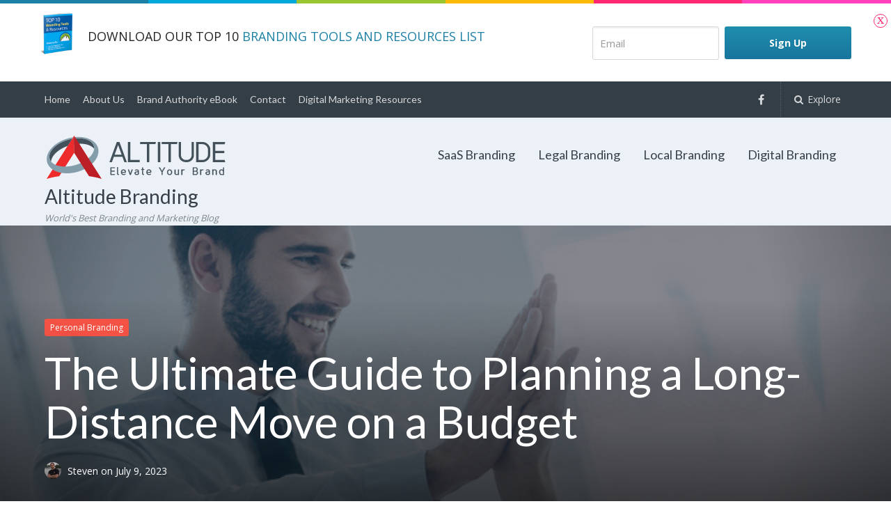

--- FILE ---
content_type: text/html; charset=UTF-8
request_url: https://altitudebranding.com/the-ultimate-guide-to-planning-a-long-distance-move-on-a-budget/
body_size: 22264
content:
<!DOCTYPE html>
<html lang="en-US">
<head>
	<meta charset="UTF-8">
	<meta name="viewport" content="width=device-width, initial-scale=1">
	<link rel="profile" href="http://gmpg.org/xfn/11">
	<link rel="pingback" href="https://altitudebranding.com/xmlrpc.php">
	<title>The Ultimate Guide to Planning a Long-Distance Move on a Budget &#8211; Altitude Branding</title>
<meta name='robots' content='max-image-preview:large' />
	<style>img:is([sizes="auto" i], [sizes^="auto," i]) { contain-intrinsic-size: 3000px 1500px }</style>
	<link rel='dns-prefetch' href='//cdn.ckeditor.com' />
<link rel='dns-prefetch' href='//platform-api.sharethis.com' />
<link rel='dns-prefetch' href='//fonts.googleapis.com' />
<link rel="alternate" type="application/rss+xml" title="Altitude Branding &raquo; Feed" href="https://altitudebranding.com/feed/" />
<link rel="alternate" type="application/rss+xml" title="Altitude Branding &raquo; Comments Feed" href="https://altitudebranding.com/comments/feed/" />
<link rel="alternate" type="application/rss+xml" title="Altitude Branding &raquo; The Ultimate Guide to Planning a Long-Distance Move on a Budget Comments Feed" href="https://altitudebranding.com/the-ultimate-guide-to-planning-a-long-distance-move-on-a-budget/feed/" />
<script type="text/javascript">
/* <![CDATA[ */
window._wpemojiSettings = {"baseUrl":"https:\/\/s.w.org\/images\/core\/emoji\/16.0.1\/72x72\/","ext":".png","svgUrl":"https:\/\/s.w.org\/images\/core\/emoji\/16.0.1\/svg\/","svgExt":".svg","source":{"concatemoji":"https:\/\/altitudebranding.com\/wp-includes\/js\/wp-emoji-release.min.js?ver=6.8.3"}};
/*! This file is auto-generated */
!function(s,n){var o,i,e;function c(e){try{var t={supportTests:e,timestamp:(new Date).valueOf()};sessionStorage.setItem(o,JSON.stringify(t))}catch(e){}}function p(e,t,n){e.clearRect(0,0,e.canvas.width,e.canvas.height),e.fillText(t,0,0);var t=new Uint32Array(e.getImageData(0,0,e.canvas.width,e.canvas.height).data),a=(e.clearRect(0,0,e.canvas.width,e.canvas.height),e.fillText(n,0,0),new Uint32Array(e.getImageData(0,0,e.canvas.width,e.canvas.height).data));return t.every(function(e,t){return e===a[t]})}function u(e,t){e.clearRect(0,0,e.canvas.width,e.canvas.height),e.fillText(t,0,0);for(var n=e.getImageData(16,16,1,1),a=0;a<n.data.length;a++)if(0!==n.data[a])return!1;return!0}function f(e,t,n,a){switch(t){case"flag":return n(e,"\ud83c\udff3\ufe0f\u200d\u26a7\ufe0f","\ud83c\udff3\ufe0f\u200b\u26a7\ufe0f")?!1:!n(e,"\ud83c\udde8\ud83c\uddf6","\ud83c\udde8\u200b\ud83c\uddf6")&&!n(e,"\ud83c\udff4\udb40\udc67\udb40\udc62\udb40\udc65\udb40\udc6e\udb40\udc67\udb40\udc7f","\ud83c\udff4\u200b\udb40\udc67\u200b\udb40\udc62\u200b\udb40\udc65\u200b\udb40\udc6e\u200b\udb40\udc67\u200b\udb40\udc7f");case"emoji":return!a(e,"\ud83e\udedf")}return!1}function g(e,t,n,a){var r="undefined"!=typeof WorkerGlobalScope&&self instanceof WorkerGlobalScope?new OffscreenCanvas(300,150):s.createElement("canvas"),o=r.getContext("2d",{willReadFrequently:!0}),i=(o.textBaseline="top",o.font="600 32px Arial",{});return e.forEach(function(e){i[e]=t(o,e,n,a)}),i}function t(e){var t=s.createElement("script");t.src=e,t.defer=!0,s.head.appendChild(t)}"undefined"!=typeof Promise&&(o="wpEmojiSettingsSupports",i=["flag","emoji"],n.supports={everything:!0,everythingExceptFlag:!0},e=new Promise(function(e){s.addEventListener("DOMContentLoaded",e,{once:!0})}),new Promise(function(t){var n=function(){try{var e=JSON.parse(sessionStorage.getItem(o));if("object"==typeof e&&"number"==typeof e.timestamp&&(new Date).valueOf()<e.timestamp+604800&&"object"==typeof e.supportTests)return e.supportTests}catch(e){}return null}();if(!n){if("undefined"!=typeof Worker&&"undefined"!=typeof OffscreenCanvas&&"undefined"!=typeof URL&&URL.createObjectURL&&"undefined"!=typeof Blob)try{var e="postMessage("+g.toString()+"("+[JSON.stringify(i),f.toString(),p.toString(),u.toString()].join(",")+"));",a=new Blob([e],{type:"text/javascript"}),r=new Worker(URL.createObjectURL(a),{name:"wpTestEmojiSupports"});return void(r.onmessage=function(e){c(n=e.data),r.terminate(),t(n)})}catch(e){}c(n=g(i,f,p,u))}t(n)}).then(function(e){for(var t in e)n.supports[t]=e[t],n.supports.everything=n.supports.everything&&n.supports[t],"flag"!==t&&(n.supports.everythingExceptFlag=n.supports.everythingExceptFlag&&n.supports[t]);n.supports.everythingExceptFlag=n.supports.everythingExceptFlag&&!n.supports.flag,n.DOMReady=!1,n.readyCallback=function(){n.DOMReady=!0}}).then(function(){return e}).then(function(){var e;n.supports.everything||(n.readyCallback(),(e=n.source||{}).concatemoji?t(e.concatemoji):e.wpemoji&&e.twemoji&&(t(e.twemoji),t(e.wpemoji)))}))}((window,document),window._wpemojiSettings);
/* ]]> */
</script>
<style id='wp-emoji-styles-inline-css' type='text/css'>

	img.wp-smiley, img.emoji {
		display: inline !important;
		border: none !important;
		box-shadow: none !important;
		height: 1em !important;
		width: 1em !important;
		margin: 0 0.07em !important;
		vertical-align: -0.1em !important;
		background: none !important;
		padding: 0 !important;
	}
</style>
<link rel='stylesheet' id='wp-block-library-css' href='https://altitudebranding.com/wp-includes/css/dist/block-library/style.min.css?ver=6.8.3' type='text/css' media='all' />
<style id='classic-theme-styles-inline-css' type='text/css'>
/*! This file is auto-generated */
.wp-block-button__link{color:#fff;background-color:#32373c;border-radius:9999px;box-shadow:none;text-decoration:none;padding:calc(.667em + 2px) calc(1.333em + 2px);font-size:1.125em}.wp-block-file__button{background:#32373c;color:#fff;text-decoration:none}
</style>
<style id='global-styles-inline-css' type='text/css'>
:root{--wp--preset--aspect-ratio--square: 1;--wp--preset--aspect-ratio--4-3: 4/3;--wp--preset--aspect-ratio--3-4: 3/4;--wp--preset--aspect-ratio--3-2: 3/2;--wp--preset--aspect-ratio--2-3: 2/3;--wp--preset--aspect-ratio--16-9: 16/9;--wp--preset--aspect-ratio--9-16: 9/16;--wp--preset--color--black: #000000;--wp--preset--color--cyan-bluish-gray: #abb8c3;--wp--preset--color--white: #ffffff;--wp--preset--color--pale-pink: #f78da7;--wp--preset--color--vivid-red: #cf2e2e;--wp--preset--color--luminous-vivid-orange: #ff6900;--wp--preset--color--luminous-vivid-amber: #fcb900;--wp--preset--color--light-green-cyan: #7bdcb5;--wp--preset--color--vivid-green-cyan: #00d084;--wp--preset--color--pale-cyan-blue: #8ed1fc;--wp--preset--color--vivid-cyan-blue: #0693e3;--wp--preset--color--vivid-purple: #9b51e0;--wp--preset--gradient--vivid-cyan-blue-to-vivid-purple: linear-gradient(135deg,rgba(6,147,227,1) 0%,rgb(155,81,224) 100%);--wp--preset--gradient--light-green-cyan-to-vivid-green-cyan: linear-gradient(135deg,rgb(122,220,180) 0%,rgb(0,208,130) 100%);--wp--preset--gradient--luminous-vivid-amber-to-luminous-vivid-orange: linear-gradient(135deg,rgba(252,185,0,1) 0%,rgba(255,105,0,1) 100%);--wp--preset--gradient--luminous-vivid-orange-to-vivid-red: linear-gradient(135deg,rgba(255,105,0,1) 0%,rgb(207,46,46) 100%);--wp--preset--gradient--very-light-gray-to-cyan-bluish-gray: linear-gradient(135deg,rgb(238,238,238) 0%,rgb(169,184,195) 100%);--wp--preset--gradient--cool-to-warm-spectrum: linear-gradient(135deg,rgb(74,234,220) 0%,rgb(151,120,209) 20%,rgb(207,42,186) 40%,rgb(238,44,130) 60%,rgb(251,105,98) 80%,rgb(254,248,76) 100%);--wp--preset--gradient--blush-light-purple: linear-gradient(135deg,rgb(255,206,236) 0%,rgb(152,150,240) 100%);--wp--preset--gradient--blush-bordeaux: linear-gradient(135deg,rgb(254,205,165) 0%,rgb(254,45,45) 50%,rgb(107,0,62) 100%);--wp--preset--gradient--luminous-dusk: linear-gradient(135deg,rgb(255,203,112) 0%,rgb(199,81,192) 50%,rgb(65,88,208) 100%);--wp--preset--gradient--pale-ocean: linear-gradient(135deg,rgb(255,245,203) 0%,rgb(182,227,212) 50%,rgb(51,167,181) 100%);--wp--preset--gradient--electric-grass: linear-gradient(135deg,rgb(202,248,128) 0%,rgb(113,206,126) 100%);--wp--preset--gradient--midnight: linear-gradient(135deg,rgb(2,3,129) 0%,rgb(40,116,252) 100%);--wp--preset--font-size--small: 13px;--wp--preset--font-size--medium: 20px;--wp--preset--font-size--large: 36px;--wp--preset--font-size--x-large: 42px;--wp--preset--spacing--20: 0.44rem;--wp--preset--spacing--30: 0.67rem;--wp--preset--spacing--40: 1rem;--wp--preset--spacing--50: 1.5rem;--wp--preset--spacing--60: 2.25rem;--wp--preset--spacing--70: 3.38rem;--wp--preset--spacing--80: 5.06rem;--wp--preset--shadow--natural: 6px 6px 9px rgba(0, 0, 0, 0.2);--wp--preset--shadow--deep: 12px 12px 50px rgba(0, 0, 0, 0.4);--wp--preset--shadow--sharp: 6px 6px 0px rgba(0, 0, 0, 0.2);--wp--preset--shadow--outlined: 6px 6px 0px -3px rgba(255, 255, 255, 1), 6px 6px rgba(0, 0, 0, 1);--wp--preset--shadow--crisp: 6px 6px 0px rgba(0, 0, 0, 1);}:where(.is-layout-flex){gap: 0.5em;}:where(.is-layout-grid){gap: 0.5em;}body .is-layout-flex{display: flex;}.is-layout-flex{flex-wrap: wrap;align-items: center;}.is-layout-flex > :is(*, div){margin: 0;}body .is-layout-grid{display: grid;}.is-layout-grid > :is(*, div){margin: 0;}:where(.wp-block-columns.is-layout-flex){gap: 2em;}:where(.wp-block-columns.is-layout-grid){gap: 2em;}:where(.wp-block-post-template.is-layout-flex){gap: 1.25em;}:where(.wp-block-post-template.is-layout-grid){gap: 1.25em;}.has-black-color{color: var(--wp--preset--color--black) !important;}.has-cyan-bluish-gray-color{color: var(--wp--preset--color--cyan-bluish-gray) !important;}.has-white-color{color: var(--wp--preset--color--white) !important;}.has-pale-pink-color{color: var(--wp--preset--color--pale-pink) !important;}.has-vivid-red-color{color: var(--wp--preset--color--vivid-red) !important;}.has-luminous-vivid-orange-color{color: var(--wp--preset--color--luminous-vivid-orange) !important;}.has-luminous-vivid-amber-color{color: var(--wp--preset--color--luminous-vivid-amber) !important;}.has-light-green-cyan-color{color: var(--wp--preset--color--light-green-cyan) !important;}.has-vivid-green-cyan-color{color: var(--wp--preset--color--vivid-green-cyan) !important;}.has-pale-cyan-blue-color{color: var(--wp--preset--color--pale-cyan-blue) !important;}.has-vivid-cyan-blue-color{color: var(--wp--preset--color--vivid-cyan-blue) !important;}.has-vivid-purple-color{color: var(--wp--preset--color--vivid-purple) !important;}.has-black-background-color{background-color: var(--wp--preset--color--black) !important;}.has-cyan-bluish-gray-background-color{background-color: var(--wp--preset--color--cyan-bluish-gray) !important;}.has-white-background-color{background-color: var(--wp--preset--color--white) !important;}.has-pale-pink-background-color{background-color: var(--wp--preset--color--pale-pink) !important;}.has-vivid-red-background-color{background-color: var(--wp--preset--color--vivid-red) !important;}.has-luminous-vivid-orange-background-color{background-color: var(--wp--preset--color--luminous-vivid-orange) !important;}.has-luminous-vivid-amber-background-color{background-color: var(--wp--preset--color--luminous-vivid-amber) !important;}.has-light-green-cyan-background-color{background-color: var(--wp--preset--color--light-green-cyan) !important;}.has-vivid-green-cyan-background-color{background-color: var(--wp--preset--color--vivid-green-cyan) !important;}.has-pale-cyan-blue-background-color{background-color: var(--wp--preset--color--pale-cyan-blue) !important;}.has-vivid-cyan-blue-background-color{background-color: var(--wp--preset--color--vivid-cyan-blue) !important;}.has-vivid-purple-background-color{background-color: var(--wp--preset--color--vivid-purple) !important;}.has-black-border-color{border-color: var(--wp--preset--color--black) !important;}.has-cyan-bluish-gray-border-color{border-color: var(--wp--preset--color--cyan-bluish-gray) !important;}.has-white-border-color{border-color: var(--wp--preset--color--white) !important;}.has-pale-pink-border-color{border-color: var(--wp--preset--color--pale-pink) !important;}.has-vivid-red-border-color{border-color: var(--wp--preset--color--vivid-red) !important;}.has-luminous-vivid-orange-border-color{border-color: var(--wp--preset--color--luminous-vivid-orange) !important;}.has-luminous-vivid-amber-border-color{border-color: var(--wp--preset--color--luminous-vivid-amber) !important;}.has-light-green-cyan-border-color{border-color: var(--wp--preset--color--light-green-cyan) !important;}.has-vivid-green-cyan-border-color{border-color: var(--wp--preset--color--vivid-green-cyan) !important;}.has-pale-cyan-blue-border-color{border-color: var(--wp--preset--color--pale-cyan-blue) !important;}.has-vivid-cyan-blue-border-color{border-color: var(--wp--preset--color--vivid-cyan-blue) !important;}.has-vivid-purple-border-color{border-color: var(--wp--preset--color--vivid-purple) !important;}.has-vivid-cyan-blue-to-vivid-purple-gradient-background{background: var(--wp--preset--gradient--vivid-cyan-blue-to-vivid-purple) !important;}.has-light-green-cyan-to-vivid-green-cyan-gradient-background{background: var(--wp--preset--gradient--light-green-cyan-to-vivid-green-cyan) !important;}.has-luminous-vivid-amber-to-luminous-vivid-orange-gradient-background{background: var(--wp--preset--gradient--luminous-vivid-amber-to-luminous-vivid-orange) !important;}.has-luminous-vivid-orange-to-vivid-red-gradient-background{background: var(--wp--preset--gradient--luminous-vivid-orange-to-vivid-red) !important;}.has-very-light-gray-to-cyan-bluish-gray-gradient-background{background: var(--wp--preset--gradient--very-light-gray-to-cyan-bluish-gray) !important;}.has-cool-to-warm-spectrum-gradient-background{background: var(--wp--preset--gradient--cool-to-warm-spectrum) !important;}.has-blush-light-purple-gradient-background{background: var(--wp--preset--gradient--blush-light-purple) !important;}.has-blush-bordeaux-gradient-background{background: var(--wp--preset--gradient--blush-bordeaux) !important;}.has-luminous-dusk-gradient-background{background: var(--wp--preset--gradient--luminous-dusk) !important;}.has-pale-ocean-gradient-background{background: var(--wp--preset--gradient--pale-ocean) !important;}.has-electric-grass-gradient-background{background: var(--wp--preset--gradient--electric-grass) !important;}.has-midnight-gradient-background{background: var(--wp--preset--gradient--midnight) !important;}.has-small-font-size{font-size: var(--wp--preset--font-size--small) !important;}.has-medium-font-size{font-size: var(--wp--preset--font-size--medium) !important;}.has-large-font-size{font-size: var(--wp--preset--font-size--large) !important;}.has-x-large-font-size{font-size: var(--wp--preset--font-size--x-large) !important;}
:where(.wp-block-post-template.is-layout-flex){gap: 1.25em;}:where(.wp-block-post-template.is-layout-grid){gap: 1.25em;}
:where(.wp-block-columns.is-layout-flex){gap: 2em;}:where(.wp-block-columns.is-layout-grid){gap: 2em;}
:root :where(.wp-block-pullquote){font-size: 1.5em;line-height: 1.6;}
</style>
<link rel='stylesheet' id='lcmrw_font_awesome_5_8_2-css' href='//use.fontawesome.com/releases/v5.8.2/css/all.css?ver=6.8.3' type='text/css' media='all' />
<link rel='stylesheet' id='lcmrw_google_font_family-css' href='https://fonts.googleapis.com/css?family=Open+Sans%7CRoboto%7CLato%7CMontserrat&#038;ver=6.8.3' type='text/css' media='all' />
<link rel='stylesheet' id='lcmrw_style-css' href='https://altitudebranding.com/wp-content/plugins/lcms-roundup-wizard/frontend/views/assets/css/lcm_style.css?ver=3.1.0' type='text/css' media='all' />
<link rel='stylesheet' id='tve_leads_forms-css' href='//altitudebranding.com/wp-content/plugins/thrive-leads/editor-layouts/css/frontend.css?ver=2.5.4' type='text/css' media='all' />
<link rel='stylesheet' id='tve-leads-font-bf40284a40325fbee5fdd5ca75195c7a-css' href='//fonts.googleapis.com/css?family=Roboto%3A400%2C300%2C500%2C700%2C700italic%2C500italic&#038;ver=6.8.3' type='text/css' media='all' />
<link rel='stylesheet' id='tve-leads-38_set-css' href='//altitudebranding.com/wp-content/plugins/thrive-leads/editor-templates/_form_css/38_set.css?ver=2.5.4' type='text/css' media='all' />
<link rel='stylesheet' id='tve_style_family_tve_flt-css' href='https://altitudebranding.com/wp-content/plugins/thrive-visual-editor/editor/css/thrive_flat.css?ver=2.7.3' type='text/css' media='all' />
<link rel='stylesheet' id='tve-leads-font-265c7da367b36033e563c9dac1dee64d-css' href='//fonts.googleapis.com/css?family=Open+Sans%3A400%2C300%2C700&#038;ver=6.8.3' type='text/css' media='all' />
<link rel='stylesheet' id='tve-leads-font-2b03fe8c57586473f2224fb4665b0e76-css' href='//fonts.googleapis.com/css?family=Lato%3A400&#038;ver=6.8.3' type='text/css' media='all' />
<link rel='stylesheet' id='tve-leads-eight_set-css' href='//altitudebranding.com/wp-content/plugins/thrive-leads/editor-templates/_form_css/eight_set.css?ver=2.5.4' type='text/css' media='all' />
<link rel='stylesheet' id='tve-leads-font-9062833c9baa57b288ba47a7993dc1c0-css' href='//fonts.googleapis.com/css?family=Open+Sans%3A400%2C300%2C600%2C700&#038;ver=6.8.3' type='text/css' media='all' />
<link rel='stylesheet' id='tve-leads-31_set-css' href='//altitudebranding.com/wp-content/plugins/thrive-leads/editor-templates/_form_css/31_set.css?ver=2.5.4' type='text/css' media='all' />
<link rel='stylesheet' id='paperback-style-css' href='https://altitudebranding.com/wp-content/themes/paperback/style.css?ver=6.8.3' type='text/css' media='all' />
<style id='paperback-style-inline-css' type='text/css'>

		/* Top Nav Background Color */
		.top-navigation,
		.secondary-navigation ul.sub-menu {
			background-color: #343e47;
		}

		/* Top Nav Text Color */
		.top-navigation,
		.top-navigation nav a,
		.top-navigation li ul li a,
		.drawer-toggle {
			color: #ffffff;
		}

		/* Header Background Color */
		.site-identity {
			background-color: #ecf1f7;
		}

		/* Header Text Color */
		.main-navigation a,
		.site-title a,
		.site-description {
			color: #383f49;
		}

		/* Accent Color */
		.hero-cats a,
		.post-navigation .nav-label,
		.entry-cats a {
			background-color: #f35245;
		}

		.page-numbers.current,
		.page-numbers:hover,
		#page #infinite-handle button:hover {
			background-color: #f35245;
		}

		/* Footer Background Color */
		.site-footer {
			background-color: #343e47;
		}

		/* Footer Text Color */
		.site-footer .widget-title,
		.site-footer a:hover {
			color: #ffffff;
		}

		.site-footer,
		.site-footer a {
			color: rgba( 255, 255, 255, 0.8);
		}

		/* Footer Border Color */
		.footer-widgets ul li,
		.footer-widgets + .footer-bottom {
			border-color: rgba( 255, 255, 255, 0.3);
		}
	
</style>
<link rel='stylesheet' id='paperback-fonts-css' href='//fonts.googleapis.com/css?family=Lato%3A400%2C700%2C400italic%2C700italic%7COpen%2BSans%3A400%2C700%2C400italic%2C700italic&#038;subset=latin%2Clatin-ext' type='text/css' media='all' />
<link rel='stylesheet' id='font-awesome-css' href='https://altitudebranding.com/wp-content/themes/paperback/inc/fontawesome/css/font-awesome.css?ver=4.4.0' type='text/css' media='screen' />
<script type="text/javascript" src="//cdn.ckeditor.com/4.14.1/standard/ckeditor.js?ver=6.8.3" id="lcmrw_ckeditor-js"></script>
<script type="text/javascript" src="https://altitudebranding.com/wp-includes/js/jquery/jquery.min.js?ver=3.7.1" id="jquery-core-js"></script>
<script type="text/javascript" src="https://altitudebranding.com/wp-includes/js/jquery/jquery-migrate.min.js?ver=3.4.1" id="jquery-migrate-js"></script>
<script type="text/javascript" src="https://altitudebranding.com/wp-includes/js/imagesloaded.min.js?ver=5.0.0" id="imagesloaded-js"></script>
<script type="text/javascript" src="https://altitudebranding.com/wp-includes/js/masonry.min.js?ver=4.2.2" id="masonry-js"></script>
<script type="text/javascript" src="https://altitudebranding.com/wp-includes/js/jquery/jquery.masonry.min.js?ver=3.1.2b" id="jquery-masonry-js"></script>
<script type="text/javascript" id="tve_frontend-js-extra">
/* <![CDATA[ */
var tve_frontend_options = {"is_editor_page":"","page_events":[],"is_single":"1","ajaxurl":"https:\/\/altitudebranding.com\/wp-admin\/admin-ajax.php","social_fb_app_id":"","dash_url":"https:\/\/altitudebranding.com\/wp-content\/plugins\/thrive-visual-editor\/thrive-dashboard","translations":{"Copy":"Copy"},"post_id":"1683","ip":"3.145.178.149","current_user":[],"post_title":"The Ultimate Guide to Planning a Long-Distance Move on a Budget","post_type":"post","post_url":"https:\/\/altitudebranding.com\/the-ultimate-guide-to-planning-a-long-distance-move-on-a-budget\/","is_lp":"","post_request_data":[]};
var tve_frontend_options = {"ajaxurl":"https:\/\/altitudebranding.com\/wp-admin\/admin-ajax.php","is_editor_page":"","page_events":[],"is_single":"1","social_fb_app_id":"","dash_url":"https:\/\/altitudebranding.com\/wp-content\/plugins\/thrive-visual-editor\/thrive-dashboard","translations":{"Copy":"Copy","empty_username":"ERROR: The username field is empty.","empty_password":"ERROR: The password field is empty.","empty_login":"ERROR: Enter a username or email address.","min_chars":"At least %s characters are needed","no_headings":"No headings found","registration_err":{"required_field":"<strong>Error<\/strong>: This field is required","required_email":"<strong>Error<\/strong>: Please type your email address.","invalid_email":"<strong>Error<\/strong>: The email address isn&#8217;t correct.","passwordmismatch":"<strong>Error<\/strong>: Password mismatch"}},"routes":{"posts":"https:\/\/altitudebranding.com\/wp-json\/tcb\/v1\/posts"},"nonce":"7dfb538a42","allow_video_src":"","post_request_data":[],"ip":"3.145.178.149","current_user":[],"post_id":"1683","post_title":"The Ultimate Guide to Planning a Long-Distance Move on a Budget","post_type":"post","post_url":"https:\/\/altitudebranding.com\/the-ultimate-guide-to-planning-a-long-distance-move-on-a-budget\/","is_lp":""};
/* ]]> */
</script>
<script type="text/javascript" src="https://altitudebranding.com/wp-content/plugins/thrive-visual-editor/editor/js/dist/modules/general.min.js?ver=2.7.3" id="tve_frontend-js"></script>
<script type="text/javascript" src="https://altitudebranding.com/wp-includes/js/plupload/moxie.min.js?ver=1.3.5.1" id="moxiejs-js"></script>
<script type="text/javascript" src="//platform-api.sharethis.com/js/sharethis.js#source=googleanalytics-wordpress#product=ga&amp;property=60446b686f7ab900129ce771" id="googleanalytics-platform-sharethis-js"></script>
<link rel="https://api.w.org/" href="https://altitudebranding.com/wp-json/" /><link rel="alternate" title="JSON" type="application/json" href="https://altitudebranding.com/wp-json/wp/v2/posts/1683" /><link rel="EditURI" type="application/rsd+xml" title="RSD" href="https://altitudebranding.com/xmlrpc.php?rsd" />
<meta name="generator" content="WordPress 6.8.3" />
<link rel="canonical" href="https://altitudebranding.com/the-ultimate-guide-to-planning-a-long-distance-move-on-a-budget/" />
<link rel='shortlink' href='https://altitudebranding.com/?p=1683' />
<link rel="alternate" title="oEmbed (JSON)" type="application/json+oembed" href="https://altitudebranding.com/wp-json/oembed/1.0/embed?url=https%3A%2F%2Faltitudebranding.com%2Fthe-ultimate-guide-to-planning-a-long-distance-move-on-a-budget%2F" />
<link rel="alternate" title="oEmbed (XML)" type="text/xml+oembed" href="https://altitudebranding.com/wp-json/oembed/1.0/embed?url=https%3A%2F%2Faltitudebranding.com%2Fthe-ultimate-guide-to-planning-a-long-distance-move-on-a-budget%2F&#038;format=xml" />
<meta name="google-site-verification" content="HSIr7mEcDVFxnpLi4BbGcB8qm68QDq7jaumKwbGOHJM" /><style type="text/css" id="tve_global_variables">:root{}</style>	<style type="text/css">
					.site-identity {
				padding: 2% 0;
			}
		
					.single .hero-posts .with-featured-image {
				padding-top: 10%;
			}
		
		
			</style>
<style type="text/css">.lcm_desc p, .lcm_desc div, .lcm_desc ul, .lcm_desc li, .lcm_desc ol, .lcm_decs_price p{color:#929292 !important;font-family:arial, sans-serif;font-size:large !important;font-style:normal !important;font-weight:300 !important;}.lcm_border_bottom{border-color:#f0f0f0;}.lcm_h2 p, .lcm_h2 p i, .lcm_h2 a, .lcm_h2 span{color:#3c6386 !important;font-family:arial, sans-serif;font-size:24px !important;font-style:normal !important;font-weight:800 !important;}.lcm_h2 .title_product_brand{font-weight: 400 !important;color:#3c6386 !important;font-size:16px !important;}.lcm_search_box .lcm_srch_btn{background-color:#ffffff !important;color:#656565 !important;font-family:Font Awesome\ 5 Free;font-size:13px !important;font-style:normal !important;font-weight:600 !important;padding:0px 0px 0px 0px !important;}.lcm_box_shadow, .lcm_search_text, .lcm_select-wrapper, .lcm-i-sort, .lcm-i-sort option, .lcm_search_box select{background-color:#ffffff !important;color:#929292 !important;font-family:arial, sans-serif;font-size:16px !important;padding:0px 0px 0px 0px !important;}.lcm_search_text, .lcm_select-wrapper, .lcm-i-sort, .lcm-i-sort option, .lcm_search_box select{padding:0px !important;}.lcm_search_box select{padding-left:15px !important;}.lcm_vote, .lcm_vote i, .lcm_vote span, .lcmrw_vote_share_link, .lcmrw_vote_share_link i{color:#79849A !important;font-family:arial, sans-serif;font-size:14px !important;font-style:normal !important;font-weight:bold !important;}.lcm_vote i, .lcmrw_vote_share_link i{font-weight: bold !important;}.lcmrw_vote_share_link, .lcmrw_vote_share_link i{background-color: transparent !important;font-weight: bold !important;}.lcmrw-product-image .lcmrw-img-detail{border: 1px solid #d0d0d0;padding: 1px;}.lcmrw-product-image .lcmrw_use_img_gardient_1{border: 1px solid #d0d0d0; background: -webkit-gradient(radial, center center, 0, center center, 100, color-stop(0%, #d0d0d0), color-stop(50%, #d0d0d0), color-stop(100%, #d0d0d0));}.lcmrw-product-image .lcmrw_use_img_gardient_1:after{background: -moz-radial-gradient(circle, #ffffff00 60%, #d0d0d0 95%);background: -webkit-radial-gradient(circle, #ffffff00 60%, #d0d0d0 95%);background: -webkit-radial-gradient(circle, #ffffff00 60%, #d0d0d0 95%);background: -o-radial-gradient(circle, #ffffff00 60%, #d0d0d0 95%);background: -ms-radial-gradient(circle, #ffffff00 60%, #d0d0d0 95%);background: radial-gradient(circle, #ffffff00 60%, #d0d0d0 95%);}.lcm-list-i-foter p, .lcm-list-i-foter u{color:#929292 !important;font-family:arial, sans-serif;font-size:16px !important;font-style:normal !important;font-weight:300 !important;}.lcm_ContentPlugin, .lcm_plugin_detail_section{background-color:#ffffff !important;color:#929292 !important;font-family:arial, sans-serif;font-style:normal !important;font-size:16px !important;font-weight:400 !important;padding:0px 0px 0px 0px !important;}.lcmrw_item_list_section{background-color:#ffffff !important;padding:0px 0px 0px 0px !important;}.lcm_ContentPlugin .lpb_builder_content{line-height:inherit !important;}</style><style type="text/css" id="thrive-default-styles"></style><link rel="icon" href="https://altitudebranding.com/wp-content/uploads/2017/04/altitude-branding-ico-50x50.png" sizes="32x32" />
<link rel="icon" href="https://altitudebranding.com/wp-content/uploads/2017/04/altitude-branding-ico.png" sizes="192x192" />
<link rel="apple-touch-icon" href="https://altitudebranding.com/wp-content/uploads/2017/04/altitude-branding-ico.png" />
<meta name="msapplication-TileImage" content="https://altitudebranding.com/wp-content/uploads/2017/04/altitude-branding-ico.png" />
			<style type="text/css" class="tve_custom_style">@media (min-width:300px){[data-css="tve-u-05dcfc12ddf338"]{width:300px;}}</style>
			</head>

<body class="wp-singular post-template-default single single-post postid-1683 single-format-standard wp-theme-paperback has-sidebar one-column">

<header id="masthead" class="site-header" role="banner">

		<div class="top-navigation">
			<div class="container">

				<nav id="secondary-navigation" class="main-navigation secondary-navigation" role="navigation">
					<div class="menu-secondary-container"><ul id="menu-secondary" class="menu"><li id="menu-item-1098" class="menu-item menu-item-type-custom menu-item-object-custom menu-item-home menu-item-1098"><a href="https://altitudebranding.com">Home</a></li>
<li id="menu-item-1096" class="menu-item menu-item-type-post_type menu-item-object-page menu-item-1096"><a href="https://altitudebranding.com/about/">About Us</a></li>
<li id="menu-item-1094" class="menu-item menu-item-type-post_type menu-item-object-page menu-item-1094"><a href="https://altitudebranding.com/book/">Brand Authority eBook</a></li>
<li id="menu-item-1097" class="menu-item menu-item-type-post_type menu-item-object-page menu-item-1097"><a href="https://altitudebranding.com/contact/">Contact</a></li>
<li id="menu-item-1541" class="menu-item menu-item-type-post_type menu-item-object-page menu-item-1541"><a href="https://altitudebranding.com/best-online-resources-digital-marketing/">Digital Marketing Resources</a></li>
</ul></div>				</nav><!-- .secondary-navigation -->

				<div class="top-navigation-right">
											<nav class="social-navigation" role="navigation">
							<div class="menu-social-container"><ul id="menu-social" class="menu"><li id="menu-item-663" class="menu-item menu-item-type-custom menu-item-object-custom menu-item-663"><a href="https://www.facebook.com/altitudebranding/">Facebook</a></li>
</ul></div>						</nav><!-- .social-navigation -->
					
					<div class="overlay-toggle drawer-toggle drawer-open-toggle">
						<span class="toggle-visible">
							<i class="fa fa-search"></i>
							Explore						</span>
						<span>
							<i class="fa fa-times"></i>
							Close						</span>
					</div><!-- .overlay-toggle-->

					<div class="overlay-toggle drawer-toggle drawer-menu-toggle">
						<span class="toggle-visible">
							<i class="fa fa-bars"></i>
							Menu						</span>
						<span>
							<i class="fa fa-times"></i>
							Close						</span>
					</div><!-- .overlay-toggle-->
				</div><!-- .top-navigation-right -->
			</div><!-- .container -->
		</div><!-- .top-navigation -->

		<div class="drawer-wrap">
			<div class="drawer drawer-explore">
	<div class="container">
		<div class="drawer-search">
			
<div class="big-search">
	<form method="get" id="searchform" action="https://altitudebranding.com/" role="search">
		<label class="screen-reader-text" for="s">Search for:</label>

		<input type="text" name="s" id="big-search" placeholder="Search here..." value="" onfocus="if(this.value==this.getAttribute('placeholder'))this.value='';" onblur="if(this.value=='')this.value=this.getAttribute('placeholder');"/><br />

		<div class="search-controls">
		
			<div class="search-select-wrap">
				<select class="search-select" name="category_name">

					<option value="">Entire Site</option>

					<option value="digital-branding">Digital Branding</option><option value="legal-branding">Legal Branding</option><option value="local-branding">Local Branding</option><option value="personal-branding">Personal Branding</option><option value="saas-branding">SaaS Branding</option><option value="uncategorized">Uncategorized</option>				</select>
			</div>

		
			<input type="submit" class="submit button" name="submit" id="big-search-submit" value="Search" />
		</div><!-- .search-controls -->
	</form><!-- #big-searchform -->

</div><!-- .big-search -->		</div>

					<div class="widget tax-widget">
				<h2 class="widget-title">Categories</h2>

				<a href="https://altitudebranding.com/category/digital-branding/" title="View all posts in Digital Branding" >Digital Branding</a><a href="https://altitudebranding.com/category/legal-branding/" title="View all posts in Legal Branding" >Legal Branding</a><a href="https://altitudebranding.com/category/local-branding/" title="View all posts in Local Branding" >Local Branding</a><a href="https://altitudebranding.com/category/personal-branding/" title="View all posts in Personal Branding" >Personal Branding</a><a href="https://altitudebranding.com/category/saas-branding/" title="View all posts in SaaS Branding" >SaaS Branding</a><a href="https://altitudebranding.com/category/uncategorized/" title="View all posts in Uncategorized" >Uncategorized</a>			</div>
		
					<div class="widget tax-widget">
				<h2 class="widget-title">Tags</h2>

				<a href="https://altitudebranding.com/tag/branding/" title="View all posts in branding" >branding</a><a href="https://altitudebranding.com/tag/law-firm-branding/" title="View all posts in Law firm branding" >Law firm branding</a><a href="https://altitudebranding.com/tag/legal-marketing/" title="View all posts in legal marketing" >legal marketing</a><a href="https://altitudebranding.com/tag/seo/" title="View all posts in seo" >seo</a><a href="https://altitudebranding.com/tag/social-media/" title="View all posts in social media" >social media</a><a href="https://altitudebranding.com/tag/saas/" title="View all posts in Saas" >Saas</a><a href="https://altitudebranding.com/tag/marketing/" title="View all posts in marketing" >marketing</a><a href="https://altitudebranding.com/tag/business/" title="View all posts in business" >business</a><a href="https://altitudebranding.com/tag/real-estate/" title="View all posts in real estate" >real estate</a><a href="https://altitudebranding.com/tag/brand/" title="View all posts in brand" >brand</a><a href="https://altitudebranding.com/tag/legal-branding/" title="View all posts in Legal branding" >Legal branding</a><a href="https://altitudebranding.com/tag/blogging/" title="View all posts in blogging" >blogging</a><a href="https://altitudebranding.com/tag/rebranding/" title="View all posts in rebranding" >rebranding</a><a href="https://altitudebranding.com/tag/website/" title="View all posts in website" >website</a><a href="https://altitudebranding.com/tag/link-building-for-seo/" title="View all posts in link building for seo" >link building for seo</a><a href="https://altitudebranding.com/tag/digital/" title="View all posts in Digital" >Digital</a><a href="https://altitudebranding.com/tag/construction/" title="View all posts in construction" >construction</a><a href="https://altitudebranding.com/tag/buyer-personas/" title="View all posts in buyer personas" >buyer personas</a><a href="https://altitudebranding.com/tag/lawyers/" title="View all posts in lawyers" >lawyers</a><a href="https://altitudebranding.com/tag/blogs/" title="View all posts in blogs" >blogs</a>				</ul>
			</div>
		
		<div class="widget tax-widget">
			<h2 class="widget-title">Archives</h2>

				<a href='https://altitudebranding.com/2026/01/'>January 2026</a>
	<a href='https://altitudebranding.com/2025/12/'>December 2025</a>
	<a href='https://altitudebranding.com/2025/11/'>November 2025</a>
	<a href='https://altitudebranding.com/2025/09/'>September 2025</a>
	<a href='https://altitudebranding.com/2025/06/'>June 2025</a>
	<a href='https://altitudebranding.com/2025/05/'>May 2025</a>
	<a href='https://altitudebranding.com/2025/04/'>April 2025</a>
	<a href='https://altitudebranding.com/2025/03/'>March 2025</a>
	<a href='https://altitudebranding.com/2025/02/'>February 2025</a>
	<a href='https://altitudebranding.com/2025/01/'>January 2025</a>
	<a href='https://altitudebranding.com/2024/12/'>December 2024</a>
	<a href='https://altitudebranding.com/2024/11/'>November 2024</a>
		</div>
	</div><!-- .container -->
</div><!-- .drawer -->
<div class="drawer drawer-menu-explore">
	<div class="container">
					<nav id="drawer-navigation" class="main-navigation drawer-navigation" role="navigation">
				<div class="menu-primary-container"><ul id="menu-primary" class="menu"><li id="menu-item-1090" class="menu-item menu-item-type-taxonomy menu-item-object-category menu-item-1090"><a href="https://altitudebranding.com/category/saas-branding/">SaaS Branding</a></li>
<li id="menu-item-1091" class="menu-item menu-item-type-taxonomy menu-item-object-category menu-item-1091"><a href="https://altitudebranding.com/category/legal-branding/">Legal Branding</a></li>
<li id="menu-item-1092" class="menu-item menu-item-type-taxonomy menu-item-object-category menu-item-1092"><a href="https://altitudebranding.com/category/local-branding/">Local Branding</a></li>
<li id="menu-item-1135" class="menu-item menu-item-type-taxonomy menu-item-object-category menu-item-1135"><a href="https://altitudebranding.com/category/digital-branding/">Digital Branding</a></li>
</ul></div>			</nav><!-- #site-navigation -->
		
					<nav id="secondary-navigation" class="main-navigation secondary-navigation" role="navigation">
				<div class="menu-secondary-container"><ul id="menu-secondary-1" class="menu"><li class="menu-item menu-item-type-custom menu-item-object-custom menu-item-home menu-item-1098"><a href="https://altitudebranding.com">Home</a></li>
<li class="menu-item menu-item-type-post_type menu-item-object-page menu-item-1096"><a href="https://altitudebranding.com/about/">About Us</a></li>
<li class="menu-item menu-item-type-post_type menu-item-object-page menu-item-1094"><a href="https://altitudebranding.com/book/">Brand Authority eBook</a></li>
<li class="menu-item menu-item-type-post_type menu-item-object-page menu-item-1097"><a href="https://altitudebranding.com/contact/">Contact</a></li>
<li class="menu-item menu-item-type-post_type menu-item-object-page menu-item-1541"><a href="https://altitudebranding.com/best-online-resources-digital-marketing/">Digital Marketing Resources</a></li>
</ul></div>			</nav><!-- .secondary-navigation -->
		
					<nav class="social-navigation" role="navigation">
				<div class="menu-social-container"><ul id="menu-social-1" class="menu"><li class="menu-item menu-item-type-custom menu-item-object-custom menu-item-663"><a href="https://www.facebook.com/altitudebranding/">Facebook</a></li>
</ul></div>			</nav><!-- .footer-navigation -->
			</div><!-- .container -->
</div><!-- .drawer -->		</div><!-- .drawer-wrap -->

		<div class="site-identity clear">
			<div class="container">
				<!-- Site title and logo -->
					<div class="site-title-wrap">
		<!-- Use the Site Logo feature, if supported -->
							<p class="site-logo">
						<a href="https://altitudebranding.com/"><img src="https://altitudebranding.com/wp-content/uploads/2016/05/altitude-brand-logo-sml.png" alt="Altitude Branding" /></a>
					</p>
	 			
		<div class="titles-wrap">
							<p class="site-title"><a href="https://altitudebranding.com/" rel="home">Altitude Branding</a></p>
 			
							<p class="site-description">World&#039;s Best Branding and Marketing Blog</p>
					</div>
	</div><!-- .site-title-wrap -->

				<!-- Main navigation -->
				<nav id="site-navigation" class="main-navigation disabled" role="navigation">
					<div class="menu-primary-container"><ul id="menu-primary-1" class="menu"><li class="menu-item menu-item-type-taxonomy menu-item-object-category menu-item-1090"><a href="https://altitudebranding.com/category/saas-branding/">SaaS Branding</a></li>
<li class="menu-item menu-item-type-taxonomy menu-item-object-category menu-item-1091"><a href="https://altitudebranding.com/category/legal-branding/">Legal Branding</a></li>
<li class="menu-item menu-item-type-taxonomy menu-item-object-category menu-item-1092"><a href="https://altitudebranding.com/category/local-branding/">Local Branding</a></li>
<li class="menu-item menu-item-type-taxonomy menu-item-object-category menu-item-1135"><a href="https://altitudebranding.com/category/digital-branding/">Digital Branding</a></li>
</ul></div>				</nav><!-- .main-navigation -->

			</div><!-- .container -->
		</div><!-- .site-identity-->

		</header><!-- .site-header -->


<div class="mini-bar">
			<div class="mini-title">
			<!-- Next and previous post links -->
			<div class="fixed-nav"><a class="fixed-image" href=" https://altitudebranding.com/agency-or-in-house-marketing-which-is-better/ "> <img width="65" height="65" src="https://altitudebranding.com/wp-content/uploads/2018/07/document-3268750_1920-min-65x65.jpg" class="attachment-65x65 size-65x65 wp-post-image" alt="" decoding="async" srcset="https://altitudebranding.com/wp-content/uploads/2018/07/document-3268750_1920-min-65x65.jpg 65w, https://altitudebranding.com/wp-content/uploads/2018/07/document-3268750_1920-min-150x150.jpg 150w, https://altitudebranding.com/wp-content/uploads/2018/07/document-3268750_1920-min-50x50.jpg 50w" sizes="(max-width: 65px) 100vw, 65px" /> </a><div class="fixed-post-text"><span>Next</span><a href="https://altitudebranding.com/agency-or-in-house-marketing-which-is-better/" rel="prev">Agency or In-House Marketing: Which is Better?</a></div></div>
		</div>
	
	<ul class="mini-menu">
					<li>
				<a class="drawer-open-toggle" href="#">
					<span><i class="fa fa-search"></i> Explore</span>
				</a>
			</li>
				<li class="back-to-top">
			<a href="#">
				<span><i class="fa fa-bars"></i> Menu</span>
			</a>
		</li>
		<li class="back-to-menu">
			<a href="#">
				<span><i class="fa fa-bars"></i> Menu</span>
			</a>
		</li>
	</ul>
</div><!-- .mini-bar-->

	<div class="hero-wrapper">

		<div class="hero-posts">
			
	<div id="post-1683" class="with-featured-image hero-post post-1683 post type-post status-publish format-standard has-post-thumbnail hentry category-personal-branding">

		<!-- Get the hero background image -->
		
			<div class="site-header-bg-wrap">
				<div class="header-opacity">
					<div class="header-gradient"></div>
					<div class="site-header-bg background-effect" style="background-image: url(https://altitudebranding.com/wp-content/uploads/2017/05/steps-successful-digital-marketing-for-tech-companies-banner-1300x390.png); opacity: 0.5;"></div>
				</div>
			</div><!-- .site-header-bg-wrap -->

		
		<div class="container hero-container">
			<div class=" hero-cats"><a href="https://altitudebranding.com/category/personal-branding/">Personal Branding</a></div>
			<!-- Hero title -->
			<div class="hero-text">
									<h1 class="entry-title">The Ultimate Guide to Planning a Long-Distance Move on a Budget</h1>
				
				<div class="hero-date">
										<!-- Create an avatar link -->
					<a href="https://altitudebranding.com/author/altitude/" title="Posts by  ">
						<img alt='' src='https://secure.gravatar.com/avatar/b10b90ff3e231efe944e487e26e76efa9c1c9259cc6dc659d4727af64fb3e211?s=44&#038;d=mm&#038;r=g' srcset='https://secure.gravatar.com/avatar/b10b90ff3e231efe944e487e26e76efa9c1c9259cc6dc659d4727af64fb3e211?s=88&#038;d=mm&#038;r=g 2x' class='avatar avatar-44 photo' height='44' width='44' decoding='async'/>					</a>
					<!-- Create an author post link -->
					<a href="https://altitudebranding.com/author/altitude/">
						Steven					</a>
					<span class="hero-on-span">on</span>
					<span class="hero-date-span">July 9, 2023</span>
				</div>
			</div><!-- .photo-overlay -->
		</div><!-- .container -->
	</div>
		</div><!-- .hero-posts -->

	</div><!-- .hero-wrapper -->

<div class="client-logo">
    <div class="container">
           <img src="https://altitudebranding.com/wp-content/uploads/2016/05/altitude-brand-logos.png"/>
    </div>
</div>


<div id="page" class="hfeed site container">
	<div id="content" class="site-content">

	<div id="primary" class="content-area">
		<main id="main" class="site-main" role="main">

		
<article id="post-1683" class="post full-post post-1683 type-post status-publish format-standard has-post-thumbnail hentry category-personal-branding">

		
	<div class="entry-content">
		<div id="tve_flt" class="tve_flt tcb-style-wrap"><div id="tve_editor" class="tve_shortcode_editor tar-main-content" data-post-id="1683"><div class="thrv_wrapper tve_wp_shortcode"><div class="tve_shortcode_raw" style="display: none"></div><div class="tve_shortcode_rendered"><p><span style="font-weight: 400;">Do you dream of moving to a new city or state, but the thought of the expenses involved leaves you feeling overwhelmed? We understand that planning a long-distance move can be a daunting task, especially when you&#8217;re on a tight budget. However, with the right strategies and a well-thought-out plan, you can successfully navigate this endeavor without breaking the bank. This ultimate guide will walk you through each step of the process, offering valuable tips and insights to help you plan a long-distance move on a budget.</span></p><h2><b>1. Assessing Your Moving Needs</b></h2><h3><b>Determining the Scope of Your Move</b></h3><p><span style="font-weight: 400;">Before embarking on your </span><a href="https://altitudebranding.com/the-best-guide-for-moving-a-warehouse-with-ease/"><span style="font-weight: 400;">long-distance move</span></a><span style="font-weight: 400;">, it&#8217;s important to assess the scope of your relocation. Take some time to evaluate the size of your household, the number of belongings you&#8217;ll be bringing with you, and any special requirements you may have.</span></p><h3><b>Creating a Timeline for the Move</b></h3><p><span style="font-weight: 400;">Establishing a timeline for your move is essential to ensure a smooth and organized transition. Start by setting a target moving date and work backward, allowing ample time for tasks such as packing, decluttering, and researching moving companies.</span></p><h3><b>Evaluating Your Budget Constraints</b></h3><p><span style="font-weight: 400;">Understanding your budgetary limitations is crucial when planning a long-distance move. Take a realistic look at your financial situation and determine how much you can afford to spend on various aspects of the relocation process, such as transportation, packing supplies, and accommodations.</span></p><div class="tve-leads-in-content tve-tl-anim tve-leads-track-in_content-2 tl-anim-instant"><div class="tl-style" id="tve_38_set" data-state="2" data-form-state=""><style type="text/css" class="tve_custom_style">@media (min-width:300px){[data-css="tve-u-05dcfc0f1ce7e2"]{width:300px;}}</style><div class="tve-leads-conversion-object" data-tl-type="in_content"><div class="tve_flt"><div id="tve_editor" class="tve_shortcode_editor"><div style="" class="thrv-leads-form-box tve_no_drag tve_no_icons tve_element_hover thrv_wrapper tve_editor_main_content tve_38_set tve_blue tve_brdr_solid tve_empty_dropzone">
<div class="thrv_wrapper thrv_columns tve_clearfix">
<div class="tve_colm tve_tfo tve_df ">
<div class="thrv_wrapper thrv_text_element"><h2 class="rft" style="color: rgb(39, 44, 50); font-size: 36px; margin-top: 15px; margin-bottom: 0px;"><span class="tve_custom_font_size  rft" style="font-size: 30px;">Download Branding Resources Guide</span><br></h2><p style="color: rgb(91, 97, 104); font-size: 18px; margin-top: 0px;"></p></div>
<div class="thrv_paste_content thrv_wrapper"><div class="thrv_wrapper thrv_text_element"><p>Building a brand starts by having the right tools and advice. Download our top 10 essential tools and resources to kick-start your branding.</p></div><br></div><div class="thrv_wrapper thrv_text_element"><p>​</p></div>
</div>
<div class="tve_colm  tve_foc tve_ofo tve_df tve_lst">
<div style="width: 137px; margin-top: 30px;" class="thrv_wrapper tve_image_caption aligncenter" data-css="tve-u-05dcfc0f1ce7e2">
<span class="tve_image_frame" style="width: 100%;">
<img class="tve_image wp-image-810" src="https://altitudebranding.com/wp-content/uploads/2016/05/lead-magnet-small.png" style="width: 100%;" alt="" title="lead-magnet-small" data-id="810" width="300" height="380">
</span>
</div>
</div>
</div>
<div data-connection="api" data-tve-version="1" data-tve-style="1" class="thrv_wrapper thrv_lead_generation tve_clearfix tve_blue tve_14 thrv_lead_generation_horizontal" data-inputs-count="14" style="margin-top: 0px; margin-bottom: 0px;">
<div style="display: none;" class="thrv_lead_generation_code"></div>
<input class="tve-lg-err-msg" value="{&quot;email&quot;:&quot;Please enter a valid email address&quot;,&quot;phone&quot;:&quot;Please enter a valid phone number&quot;,&quot;required&quot;:&quot;Name and Email fields are required&quot;}" type="hidden">
<div class="thrv_lead_generation_container tve_clearfix"><form action="#" method="post"><input class="tve-f-a-hidden" value="#" type="hidden"><div class="tve_lead_generated_inputs_container tve_clearfix"><div class="tve_lead_fields_overlay"></div><div class="tve_lg_input_container tve_lg_input tve_lg_3"><input style="padding-right: 20px;" data-field="name" data-required="0" data-validation="none" name="name" placeholder="Name" data-placeholder="Name" type="text"></div><div class="tve_lg_input_container tve_lg_input tve_lg_3"><input style="padding-right: 20px;" data-field="email" data-required="1" data-validation="email" name="email" placeholder="Email" data-placeholder="Email" type="email"></div><input id="__tcb_lg_fc" name="__tcb_lg_fc" value="YToxOntzOjE0OiJhY3RpdmVjYW1wYWlnbiI7czoyOiIyMCI7fQ==" type="hidden"><input id="_asset_group" name="_asset_group" value="" type="hidden"><input id="_asset_option" name="_asset_option" value="" type="hidden"><input id="_back_url" name="_back_url" value="" type="hidden"><input id="_submit_option" name="_submit_option" value="" type="hidden"><input id="_use_captcha" name="_use_captcha" value="" type="hidden"><input id="_captcha_theme" name="_captcha_theme" value="light" type="hidden"><input id="_captcha_type" name="_captcha_type" value="image" type="hidden"><input id="_captcha_size" name="_captcha_size" value="normal" type="hidden"><input id="activecampaign_form" name="activecampaign_form" class="tve-api-extra" value="177" type="hidden"><input id="activecampaign_tags" name="activecampaign_tags" class="tve-api-extra" value="" type="hidden"><div style="display: none"></div><div class="tve_lg_input_container tve_submit_container tve_lg_submit tve_lg_3">
<button type="Submit">download</button>
</div></div></form></div>
</div>
</div></div></div></div></div></div><h2><b>2. Researching and Gathering Information</b></h2><h3><b>Researching Your New Location</b></h3><p><span style="font-weight: 400;">Before you move, it&#8217;s important to familiarize yourself with your new destination. Research the cost of living, housing options, employment opportunities, and local amenities. It is also important, if you move abroad, for example in France, to learn about the <a href="https://france-immigration.lawyer/obtain-residency-in-france/" target="_blank" rel="noopener">formalities for obtaining French residency</a> and citizenship. This information will help you make informed decisions and identify potential <a href="https://www.savingadvice.com/articles/2023/05/31/10113511_augusta-precious-metals-review.html">areas where you can save money</a>.</span></p><h3><b>Gathering Moving Quotes from Different Companies</b></h3><p><span style="font-weight: 400;">Obtaining multiple moving quotes from different companies is a smart move when you&#8217;re on a budget. Reach out to several reputable moving companies and request detailed quotes that include all the services you require. This will allow you to compare prices and select the most cost-effective option.</span></p><h3><b>Exploring Cost-Saving Options</b></h3><p><span style="font-weight: 400;">When planning a long-distance move on a budget, it&#8217;s crucial to explore </span><a href="https://altitudebranding.com/how-to-keep-track-of-your-expenses-and-profits/"><span style="font-weight: 400;">cost-saving</span></a><span style="font-weight: 400;"> options. Consider renting a moving truck instead of hiring full-service movers, as this can significantly reduce your expenses. Additionally, look for discounts, promotions, or moving container services that offer more flexibility and affordability.</span></p><h2><b>3. Decluttering and Downsizing</b></h2><h3><b>Assessing Your Belongings</b></h3><p><span style="font-weight: 400;">Before packing up your entire household, take the time to assess your belongings. Determine what you truly need and what you can live without. Let go of items that no longer serve a purpose or hold sentimental value. By decluttering and downsizing, you&#8217;ll not only reduce the size of your move but also potentially earn some extra cash.</span></p><h3><b>Organizing and Decluttering Your Home</b></h3><p><span style="font-weight: 400;">A well-organized and decluttered home makes the packing process much easier and more efficient. Start by tackling one room at a time, sorting items into categories such as keep, donate, sell, or discard. This process will help you streamline your belongings and eliminate unnecessary items.</span></p><h3><b>Selling or Donating Items You No Longer Need</b></h3><p><span style="font-weight: 400;">Once you&#8217;ve decluttered your home, it&#8217;s time to find new homes for the items you no longer need. Consider hosting a yard sale, posting items for sale online, or donating them to local charities. Not only will this help you downsize, but it will also contribute to a goodcause and potentially provide some extra funds for your move.</span></p><h2><b>4. Packing Strategies and Supplies</b></h2><h3><b>Creating a Packing Plan</b></h3><p><span style="font-weight: 400;">A well-thought-out packing plan can save you time, effort, and money during your long-distance move. Start by packing non-essential items early on, leaving only the essentials for the final days before your move. Label each box with its contents and the room it belongs to, making unpacking a breeze.</span></p><h3><b>Essential Packing Supplies</b></h3><p><span style="font-weight: 400;">To ensure your belongings are protected during transit, gather all the necessary packing supplies. This includes sturdy boxes in various sizes, packing tape, bubble wrap, packing paper, and markers for labeling. Opt for recycled or secondhand supplies to further reduce costs.</span></p><h3><b>Tips for Efficient Packing</b></h3><p><span style="font-weight: 400;">Efficient packing is key to a successful long-distance move on a budget. Maximize space in each box by filling any gaps with soft items like clothing or towels. Use socks to protect fragile items, and disassemble larger furniture to save space. Be strategic with your packing to minimize the number of boxes you&#8217;ll need.</span></p><h2><b>5. Choosing the Right Moving Company</b></h2><p><span style="font-weight: 400;">When it comes to selecting a moving company for your long-distance move on a budget, it&#8217;s important to consider reputable and reliable options. One company that stands out is </span><a href="https://www.adamsvanlines.com/"><span style="font-weight: 400;">adamsvanlines.com</span></a><span style="font-weight: 400;">. With their years of experience and excellent customer reviews, they have established themselves as a trusted name in the industry.</span></p><h3><b>Researching Moving Companies</b></h3><p><span style="font-weight: 400;">When selecting a moving company, it&#8217;s important to do your due diligence. Research different companies online, read reviews, and check their credentials. Look for reputable companies that have experience with long-distance moves and positive customer feedback. For long-distance moves involving large furniture pieces, using professional <a href="https://www.shiply.com/us/furniture-shipping/california-furniture-shipping" target="_blank" rel="noopener">Furniture Shipping California</a> services can help reduce logistical headaches and ensure safe delivery.<br /></span></p><h3><b>Reading Reviews and Checking Credentials</b></h3><p><span style="font-weight: 400;">Before finalizing your decision, take the time to read reviews from previous customers. Pay attention to their experiences with the company&#8217;s services, customer service, and adherence to schedules. Additionally, ensure that the moving company is licensed and insured, providing you with peace of mind.</span></p><h3><b>Comparing Prices and Services</b></h3><p><span style="font-weight: 400;">To make the most cost-effective choice, obtain detailed quotes from the moving companies you&#8217;re considering. Compare not only the prices but also the services included in each quote. Don&#8217;t forget to inquire about any additional fees or hidden costs that may arise during the move.</span></p><h2><b>6. Budget-Friendly Transportation Options</b></h2><h3><b>Renting a Moving Truck or Van</b></h3><p><span style="font-weight: 400;">Renting a moving truck or van can be a cost-effective option, especially if you&#8217;re comfortable driving a larger vehicle. Research different rental companies, compare prices, and book in advance to secure the best deal. Don&#8217;t forget to factor in the cost of fuel and any additional insurance coverage you may need.</span></p><h3><b>Exploring Portable Storage Containers</b></h3><p><span style="font-weight: 400;">Portable storage containers offer convenience and flexibility for long-distance moves on a budget. These containers can be delivered to your doorstep, allowing you to pack at your own pace. Compare prices and choose a container size that suits your needs.</span></p><h3><b>Considering Shared or Consolidated Shipping</b></h3><p><span style="font-weight: 400;">Shared or consolidated shipping is an option worth exploring, particularly if you have a smaller load or a flexible timeline. By sharing transportation costs with other individuals or combining your shipment with others, you can significantly reduce expenses. Research companies that offer shared or consolidated shipping services to find the most cost-effective solution.</span></p><h2><b>7. Finding Affordable Accommodations</b></h2><h3><b>Searching for Budget-Friendly Housing Options</b></h3><p><span style="font-weight: 400;">Finding affordable accommodations in your new location is essential to stay within your budget. Explore different options such as renting a smaller apartment, sharing a house with roommates, or considering alternative housing arrangements like subletting or house-sitting. Look for rental listings online, check local classifieds, and connect with local communities for potential leads.</span></p><h3><b>Booking Accommodations in Advance</b></h3><p><span style="font-weight: 400;">To secure the best deals on accommodations, it&#8217;s advisable to book in advance. Start your search early and be prepared to provide deposits or other necessary documentation. Consider flexible booking options or temporary stays while you continue your search for more permanent housing.</span></p><h3><b>Exploring Temporary Living Arrangements</b></h3><p><span style="font-weight: 400;">If you haven&#8217;t found suitable long-term accommodations, temporary living arrangements can be a viable option. Look for extended-stay hotels, Airbnb rentals,or short-term leases that offer affordable rates. This will give you time to settle into your new city while continuing your search for more permanent housing options.</span></p><h2><b>8. Managing Utilities and Address Changes</b></h2><h3><b>Transferring or Canceling Utilities</b></h3><p><span style="font-weight: 400;">Before leaving your current residence, make sure to address your utilities. Contact your utility providers to schedule transfers or cancellations of services such as electricity, water, gas, internet, and cable. Avoid unnecessary expenses by arranging for services to be transferred to your new address or canceled on your moving-out date.</span></p><h3><b>Updating Your Address with Relevant Parties</b></h3><p><span style="font-weight: 400;">To ensure a smooth transition, it&#8217;s important to update your address with relevant parties. This includes the post office, banks, credit card companies, insurance providers, government agencies, and subscriptions. Notify them of your upcoming move and provide them with your new address to avoid any potential disruptions.</span></p><h3><b>Forwarding Mail to Your New Address</b></h3><p><span style="font-weight: 400;">To prevent any important mail from getting lost during your move, consider setting up mail forwarding with the postal service. This service will redirect your mail from your old address to your new address for a specified period. It gives you peace of mind knowing that you won&#8217;t miss any essential documents or correspondence.</span></p><h2><b>9. Budgeting for Miscellaneous Expenses</b></h2><h3><b>Accounting for Unforeseen Costs</b></h3><p><span style="font-weight: 400;">Even with careful planning, there may be unforeseen costs that arise during your long-distance move. It&#8217;s crucial to set aside some funds for these unexpected expenses, such as emergency repairs, alternative accommodations, or additional transportation costs. Having a buffer in your budget will help you navigate any surprises that come your way.</span></p><h3><b>Allocating Funds for Meals and Transportation</b></h3><p><span style="font-weight: 400;">During your move, you&#8217;ll need to budget for meals and transportation. If you&#8217;re driving to your new destination, calculate fuel costs and plan for meals on the road. Research affordable dining options along your route to minimize expenses. Additionally, consider packing snacks and meals in advance to save money during your journey.</span></p><h3><b>Setting Aside an Emergency Fund</b></h3><p><span style="font-weight: 400;">Moving to a new location can come with its fair share of uncertainties. It&#8217;s wise to set aside an emergency fund to handle any unexpected situations that may arise. This fund can provide a safety net for unforeseen expenses or financial challenges you may encounter during the transition period.</span></p><h2><b>10. Tips for a Smooth Moving Day</b></h2><h3><b>Organizing and Labeling Boxes</b></h3><p><span style="font-weight: 400;">On the day of your move, it&#8217;s essential to stay organized. Ensure that each box is properly labeled with its contents and the room it belongs to. This will save you time and effort when unpacking in your new home. Keep essential items easily accessible for the first day, such as toiletries, a change of clothes, and basic kitchen supplies.</span></p><h3><b>Ensuring Proper Loading and Unloading</b></h3><p><span style="font-weight: 400;">If you&#8217;ve decided to hire movers or enlist the help of friends and family, ensure that items are loaded and unloaded with care. Fragile items should be properly wrapped and secured. Communicate clearly with those helping you to ensure they understand your expectations and handle your belongings with caution.</span></p><h3><b>Supervising the Moving Process</b></h3><p><span style="font-weight: 400;">Throughout the moving process, it&#8217;s important to supervise and oversee the loading and unloading of your belongings. This allows you to ensure that everything is handled properly and nothing is left behind. Take inventory of your items as they are loaded onto the truck and check them off as they are unloaded at your new home.</span></p><h2><b>11. Settling into Your New Home</b></h2><h3><b>Unpacking and Organizing Your Belongings</b></h3><p><span style="font-weight: 400;">Once you&#8217;ve arrived at your new home, it&#8217;s time to unpack and get organized. Start with essential items and gradually work your way through each room. Unpack systematically and find a place for each item to maintain order and reduce clutter. Take breaks when needed to avoid feeling overwhelmed.</span></p><h3><b>Familiarizing Yourself with the New Neighborhood</b></h3><p><span style="font-weight: 400;">To feel more at home in your new location, take the time to explore and familiarize yourself with the neighborhood. Visit local stores, restaurants, parks, and other amenities. Introduce yourself to neighbors and join community groups or organizations to quickly integrate into your new community.</span></p><h3><b>Finding Local Services and Amenities</b></h3><p><span style="font-weight: 400;">As you settle into your new home, it&#8217;s important to find local services and amenities that you&#8217;ll need on a regular basis. Research and locate nearby grocery stores, pharmacies, healthcare providers, schools, and recreational facilities. Knowing where to find these services will make your day-to-day life more convenient and help you establish a routine.</span></p><h2><b>FAQs</b></h2><h3><b>How far in advance should I start planning my move?</b></h3><p><span style="font-weight: 400;">It&#8217;s recommended to start planning your long-distance move at least two to three months in advance. This allows ample time to research, gather quotes, declutter, and make necessary arrangements.</span></p><h3><b>What are some effective ways to save money during a long-distance move?</b></h3><p><span style="font-weight: 400;">To save money during a long-distance move, consider decluttering and selling unnecessary items, opting for cost-effective transportation options, booking accommodations in advance, and being mindful of your budget throughout the entire process.</span></p><h3><b>How do I choose a reliable and affordable moving company?</b></h3><p><span style="font-weight: 400;">When selecting a moving company, research different companies, read reviews, check credentials, and compare prices and services. Look for companies with experience in long-distance moves and positive customer feedback.</span></p><h3><b>What are some essential items to pack in a survival kit for moving day?</b></h3><p><span style="font-weight: 400;">A survival kit for moving day should include essentials such as a first aid kit, toiletries, snacks, water, a change of clothes, important documents, and any medications you may need. It&#8217;s also helpful to have basic tools, a flashlight, and a portable phone charger.</span></p><h3><b>Should I hire professional movers or do it myself to save money?</b></h3><p><span style="font-weight: 400;">The decision to hire professional movers or do it yourself depends on your budget, the size of your move, and your personal preferences. While hiring movers can save you time and effort, doing it yourself can be more cost-effective. Evaluate your needs and capabilities to make the best choice for your situation.</span></p><h2><b>Conclusion</b></h2><p><span style="font-weight: 400;">In summary, planning a long-distance move on a budget requires careful consideration and strategic decision-making. By assessing your needs, researching and gathering information, decluttering and downsizing, and utilizing budget-friendly transportation options, you can significantly reduce costs. Finding affordable accommodations, managing utilities and address changes, budgeting for miscellaneous expenses, and following tips for a smooth moving day will further streamline the process. Settling into your new home and familiarizing yourself with the neighborhood will help you adjust and thrive in your new environment.</span></p></div></div></div></div><div class="tcb_flag" style="display: none"></div>
<span id="tve_leads_end_content" style="display: block; visibility: hidden; border: 1px solid transparent;"></span></p>	</div><!-- .entry-content -->

	
			<div class="entry-meta">
			<ul class="meta-list">

				<!-- Categories -->
				
					<li class="meta-cat">
						<span>Posted in:</span>

						<a href="https://altitudebranding.com/category/personal-branding/" rel="category tag">Personal Branding</a>					</li>

				
				<!-- Tags -->
				
			</ul><!-- .meta-list -->
		</div><!-- .entry-meta -->
	
</article><!-- #post-## -->
	<div class="author-profile">
		<a class="author-profile-avatar" href="https://altitudebranding.com/author/altitude/" title="Posts by Steven"><img alt='' src='https://secure.gravatar.com/avatar/b10b90ff3e231efe944e487e26e76efa9c1c9259cc6dc659d4727af64fb3e211?s=65&#038;d=mm&#038;r=g' srcset='https://secure.gravatar.com/avatar/b10b90ff3e231efe944e487e26e76efa9c1c9259cc6dc659d4727af64fb3e211?s=130&#038;d=mm&#038;r=g 2x' class='avatar avatar-65 photo' height='65' width='65' decoding='async'/></a>

		<div class="author-profile-info">
			<h3 class="author-profile-title">
									Posted by								Steven</h3>

			
			<div class="author-profile-links">
				<a href="https://altitudebranding.com/author/altitude/"><i class="fa fa-pencil-square"></i> All Posts</a>

							</div>
		</div><!-- .author-drawer-text -->
	</div><!-- .author-profile -->


			<!-- Comment toggle and share buttons -->
			<div class="share-comment click">

				
									<a class="comments-toggle button" href="#">
						<span><i class="fa fa-comments"></i>
							Leave a comment						</span>
						<span><i class="fa fa-times"></i> Hide comments</span>
					</a>
							</div>

			
	<div id="comments" class="comments-area click">

		
		
			<div id="respond" class="comment-respond">
		<h3 id="reply-title" class="comment-reply-title"><span>Leave a reply</span> <small><a rel="nofollow" id="cancel-comment-reply-link" href="/the-ultimate-guide-to-planning-a-long-distance-move-on-a-budget/#respond" style="display:none;">Cancel reply</a></small></h3><form action="https://altitudebranding.com/wp-comments-post.php" method="post" id="commentform" class="comment-form"><p class="comment-notes"><span id="email-notes">Your email address will not be published.</span> <span class="required-field-message">Required fields are marked <span class="required">*</span></span></p><p class="comment-form-comment"><label for="comment">Comment <span class="required">*</span></label> <textarea id="comment" name="comment" cols="45" rows="8" maxlength="65525" required></textarea></p><p class="comment-form-author"><label for="author">Name <span class="required">*</span></label> <input id="author" name="author" type="text" value="" size="30" maxlength="245" autocomplete="name" required /></p>
<p class="comment-form-email"><label for="email">Email <span class="required">*</span></label> <input id="email" name="email" type="email" value="" size="30" maxlength="100" aria-describedby="email-notes" autocomplete="email" required /></p>
<p class="comment-form-url"><label for="url">Website</label> <input id="url" name="url" type="url" value="" size="30" maxlength="200" autocomplete="url" /></p>
<p class="comment-form-cookies-consent"><input id="wp-comment-cookies-consent" name="wp-comment-cookies-consent" type="checkbox" value="yes" /> <label for="wp-comment-cookies-consent">Save my name, email, and website in this browser for the next time I comment.</label></p>
<p class="form-submit"><input name="submit" type="submit" id="submit" class="submit" value="Post Comment" /> <input type='hidden' name='comment_post_ID' value='1683' id='comment_post_ID' />
<input type='hidden' name='comment_parent' id='comment_parent' value='0' />
</p></form>	</div><!-- #respond -->
	
	</div><!-- #comments -->


		</main><!-- #main -->
	</div><!-- #primary -->

		<div id="secondary" class="widget-area">
		<aside id="widget_thrive_leads-2" class="widget widget_thrive_leads"><div class="tve-leads-widget tve-leads-track-widget-4 tve-tl-anim tl-anim-instant"><div class="tl-style" id="tve_31_set" data-state="4" data-form-state=""><style type="text/css" class="tve_custom_style">@media (min-width:300px){[data-css="tve-u-05dcfc12ddf338"]{width:300px;}}</style><div class="tve-leads-conversion-object" data-tl-type="widget"><div class="tve_flt"><div id="tve_editor" class="tve_shortcode_editor"><div class="thrv-leads-widget thrv_wrapper tve_editor_main_content tve_31_set tve_brdr_solid tve_empty_dropzone">
<div style="width: 155px;" class="thrv_wrapper tve_image_caption aligncenter" data-css="tve-u-05dcfc12ddf338">
<span class="tve_image_frame" style="width: 100%;">
<img class="tve_image wp-image-810" src="https://altitudebranding.com/wp-content/uploads/2016/05/lead-magnet-small.png" style="width: 100%;" alt="" title="lead-magnet-small" data-id="810" width="300" height="380">
</span>
</div>
<div class="thrv_wrapper thrv_text_element"><h2 class="rft tve_p_center" style="color: rgb(255, 255, 255); font-size: 32px; margin-top: 25px; margin-bottom: 15px;">Download Our <font color="#fad250">Resource Guide</font></h2><p style="color: rgb(255, 255, 255); font-size: 18px; margin-top: 0px;">Download our free resource guide for the top 10 tools and resources you should be using right now to brand your business. <br></p></div>

<div class="thrv_wrapper thrv_contentbox_shortcode" data-tve-style="5">
<div class="tve_cb tve_cb5 tve_blue">
<div class="tve_cb_cnt">
<div data-connection="api" data-tve-version="1" data-tve-style="1" class="thrv_wrapper thrv_lead_generation tve_clearfix tve_orange tve_14 thrv_lead_generation_vertical" data-inputs-count="14" style="margin-top: 0px; margin-bottom: 0px;">
<div style="display: none;" class="thrv_lead_generation_code"></div>
<input class="tve-lg-err-msg" value="{&quot;email&quot;:&quot;Please enter a valid email address&quot;,&quot;phone&quot;:&quot;Please enter a valid phone number&quot;,&quot;required&quot;:&quot;Name and Email fields are required&quot;}" type="hidden">
<div class="thrv_lead_generation_container tve_clearfix"><form action="#" method="post"><input class="tve-f-a-hidden" value="#" type="hidden"><div class="tve_lead_generated_inputs_container tve_clearfix"><div class="tve_lead_fields_overlay"></div><div class="tve_lg_input_container tve_lg_input tve_lg_3"><input style="padding-right: 20px;" data-field="name" data-required="0" data-validation="none" name="name" placeholder="Name" data-placeholder="Name" type="text"></div><div class="tve_lg_input_container tve_lg_input tve_lg_3"><input style="padding-right: 20px;" data-field="email" data-required="1" data-validation="email" name="email" placeholder="Email" data-placeholder="Email" type="email"></div><input id="__tcb_lg_fc" name="__tcb_lg_fc" value="YToxOntzOjE0OiJhY3RpdmVjYW1wYWlnbiI7czoyOiIyMCI7fQ==" type="hidden"><input id="_asset_group" name="_asset_group" value="" type="hidden"><input id="_asset_option" name="_asset_option" value="" type="hidden"><input id="_back_url" name="_back_url" value="" type="hidden"><input id="_submit_option" name="_submit_option" value="" type="hidden"><input id="_use_captcha" name="_use_captcha" value="" type="hidden"><input id="_captcha_theme" name="_captcha_theme" value="light" type="hidden"><input id="_captcha_type" name="_captcha_type" value="image" type="hidden"><input id="_captcha_size" name="_captcha_size" value="normal" type="hidden"><input id="activecampaign_form" name="activecampaign_form" class="tve-api-extra" value="177" type="hidden"><input id="activecampaign_tags" name="activecampaign_tags" class="tve-api-extra" value="[LM]" type="hidden"><div style="display: none"></div><div class="tve_lg_input_container tve_submit_container tve_lg_submit tve_lg_3">
<button type="Submit">SUBSCRIBE</button>
</div></div></form></div>
</div>
</div>
</div>
</div>
</div></div></div></div></div></div></aside><aside id="authors-2" class="widget author_widget"><h2 class="widget-title">Authors</h2><ul>
		<li>
			<a href="https://altitudebranding.com/author/altitude/">
				<img alt='' src='https://secure.gravatar.com/avatar/b10b90ff3e231efe944e487e26e76efa9c1c9259cc6dc659d4727af64fb3e211?s=128&#038;d=mm&#038;r=g' srcset='https://secure.gravatar.com/avatar/b10b90ff3e231efe944e487e26e76efa9c1c9259cc6dc659d4727af64fb3e211?s=256&#038;d=mm&#038;r=g 2x' class='avatar avatar-128 photo' height='128' width='128' loading='lazy' decoding='async'/>				<strong>Steven</strong>
			</a>
		</li>

		</ul></aside>	</div><!-- #secondary .widget-area -->

	</div><!-- #content -->
</div><!-- #page -->

	<!-- Next and previous post links -->
	
		<nav class="post-navigation">
			<div class="nav-prev nav-post"><div class="background-effect" style="background-image: url( https://altitudebranding.com/wp-content/uploads/2018/07/document-3268750_1920-min-800x280.jpg );"> </div><div class="nav-post-text"><span class="nav-label">Next</span><div class="overflow-link"><a href="https://altitudebranding.com/agency-or-in-house-marketing-which-is-better/" rel="prev">Agency or In-House Marketing: Which is Better?</a></div><span>May 23, 2023</span></div></div>
			<div class="nav-next nav-post"><div class="background-effect" style="background-image: url( https://altitudebranding.com/wp-content/uploads/2018/04/abstract-backlight-black-1010496-min-800x280.jpg );"> </div><div class="nav-post-text"><span class="nav-label">Previous</span><div class="overflow-link"><a href="https://altitudebranding.com/how-is-voice-search-going-to-alter-seo-and-ppc-marketing/" rel="next">How is Voice Search Going to Alter SEO and PPC Marketing?</a></div><span>August 1, 2023</span></div></div>		</nav><!-- .post-navigation -->
	
<footer id="colophon" class="site-footer" role="contentinfo">
	<div class="container">

		
		<div class="footer-bottom">
							<nav class="footer-navigation" role="navigation">
					<div class="menu-footer-container"><ul id="menu-footer" class="menu"><li id="menu-item-767" class="menu-item menu-item-type-custom menu-item-object-custom menu-item-home menu-item-767"><a href="https://altitudebranding.com/">Home</a></li>
<li id="menu-item-1099" class="menu-item menu-item-type-post_type menu-item-object-page menu-item-1099"><a href="https://altitudebranding.com/guest-posting-guidelines/">Guest Posting Guidelines</a></li>
<li id="menu-item-798" class="menu-item menu-item-type-post_type menu-item-object-page menu-item-798"><a href="https://altitudebranding.com/contact/">Contact</a></li>
</ul></div>				</nav><!-- .footer-navigation -->
			
			<div class="footer-tagline">
				<div class="site-info">
					© 2019 Altitudebranding.com				</div>
			</div><!-- .footer-tagline -->
		</div><!-- .footer-bottom -->
	</div><!-- .container -->
</footer><!-- #colophon -->

<script type="speculationrules">
{"prefetch":[{"source":"document","where":{"and":[{"href_matches":"\/*"},{"not":{"href_matches":["\/wp-*.php","\/wp-admin\/*","\/wp-content\/uploads\/*","\/wp-content\/*","\/wp-content\/plugins\/*","\/wp-content\/themes\/paperback\/*","\/*\\?(.+)"]}},{"not":{"selector_matches":"a[rel~=\"nofollow\"]"}},{"not":{"selector_matches":".no-prefetch, .no-prefetch a"}}]},"eagerness":"conservative"}]}
</script>
<script type='text/javascript'>/**
 * Displays toast message from storage, it is used when the user is redirected after login
 */
if ( window.sessionStorage ) {
	window.addEventListener( 'load', function () {
		var message = sessionStorage.getItem( 'tcb_toast_message' );

		if ( message ) {
			tcbToast( sessionStorage.getItem( 'tcb_toast_message' ), false );
			sessionStorage.removeItem( 'tcb_toast_message' );
		}
	} );
}

/**
 * Displays toast message
 */
function tcbToast( message, error, callback ) {
	/* Also allow "message" objects */
	if ( typeof message !== 'string' ) {
		message = message.message || message.error || message.success;
	}
	if ( ! error ) {
		error = false;
	}

	let _icon = 'checkmark',
		_extra_class = '';
	if ( error ) {
		_icon = 'cross';
		_extra_class = ' tve-toast-error';
	}

	jQuery( 'body' ).slideDown( 'fast', function () {
		jQuery( 'body' ).prepend( '<div class="tvd-toast tve-fe-message"><div class="tve-toast-message"><div class="tve-toast-icon-container' + _extra_class + '"><span class="tve_tick thrv-svg-icon"><svg xmlns="http://www.w3.org/2000/svg" class="tcb-checkmark" style="width: 100%; height: 1em; stroke-width: 0; fill: #ffffff; stroke: #ffffff;" viewBox="0 0 32 32"><path d="M27 4l-15 15-7-7-5 5 12 12 20-20z"></path></svg></span></div><div class="tve-toast-message-container">' + message + '</div></div></div>' );
	} );

	setTimeout( function () {
		jQuery( '.tvd-toast' ).hide();

		if ( typeof callback === 'function' ) {
			callback();
		}

	}, 3000 );
}
</script><div data-position="top" data-tl-type="ribbon" class="tl-state-root tve-leads-ribbon tve-tl-anim tve-leads-track-ribbon-1 tl-anim-slide_top"><div class="tl-style" id="tve_eight_set" data-state="1" data-form-state=""><style type="text/css" class="tve_custom_style">@media (min-width:300px){[data-css="tve-u-05dcfc06cc107f"]{width:300px;}}</style><div class="tve-leads-conversion-object" data-tl-type="ribbon"><div class="tve_flt"><div id="tve_editor" class="tve_shortcode_editor"><style type="text/css">
#wpadminbar {
z-index: 999992 !important;
}
</style>
<div class="thrv-ribbon tve_no_drag tve_no_icons tve_element_hover thrv_wrapper tve_eight_set tve_white">
<div class="tve-ribbon-content tve_editor_main_content tve_empty_dropzone">
<div class="thrv_wrapper thrv_columns tve_clearfix" style="margin-top: 0;margin-bottom: 0;">
<div class="tve_colm tve_tth" "="">
<div style="width: 50px; margin-top: 0px; margin-bottom: 0px;" class="thrv_wrapper tve_image_caption alignleft" data-css="tve-u-05dcfc06cc107f">
<span class="tve_image_frame" style="width: 100%;">
<img class="tve_image wp-image-810" src="https://altitudebranding.com/wp-content/uploads/2016/05/lead-magnet-small.png" style="width: 100%;" alt="" title="lead-magnet-small" data-id="810" width="300" height="380">
</span>
</div>
<div class="thrv_wrapper thrv_heading" data-tag="h5"><h5 class="" style="color: rgb(37, 37, 37); font-size: 18px; margin-top: 25px; margin-bottom: 0px;">DOWNLOAD OUR TOP 10 <font color="#1c81a5">BRANDING TOOLS AND RESOURCES LIST</font></h5></div>
</div>
<div class="tve_colm tve_oth tve_lst">
<div data-connection="api" data-tve-version="1" class="thrv_wrapper thrv_lead_generation tve_clearfix tve_blue tve_13 thrv_lead_generation_horizontal" data-inputs-count="13" data-tve-style="1" style="margin-top: 11px; margin-bottom: 0px;">
<div class="thrv_lead_generation_code" style="display: none;"></div>
<input class="tve-lg-err-msg" value="{&quot;email&quot;:&quot;Please enter a valid email address&quot;,&quot;phone&quot;:&quot;Please enter a valid phone number&quot;,&quot;required&quot;:&quot;Name and Email fields are required&quot;}" type="hidden">
<div class="thrv_lead_generation_container tve_clearfix"><form action="#" method="post"><input class="tve-f-a-hidden" value="#" type="hidden"><div class="tve_lead_generated_inputs_container tve_clearfix"><div class="tve_lead_fields_overlay"></div><div class="tve_lg_input_container tve_lg_input tve_lg_2"><input style="padding-right: 10px;" data-field="email" data-required="1" data-validation="email" name="email" placeholder="Email" data-placeholder="Email" type="email"></div><input id="__tcb_lg_fc" name="__tcb_lg_fc" value="YToxOntzOjE0OiJhY3RpdmVjYW1wYWlnbiI7czoyOiIyMCI7fQ==" type="hidden"><input id="_asset_group" name="_asset_group" value="" type="hidden"><input id="_asset_option" name="_asset_option" value="" type="hidden"><input id="_back_url" name="_back_url" value="" type="hidden"><input id="_submit_option" name="_submit_option" value="" type="hidden"><input id="_use_captcha" name="_use_captcha" value="" type="hidden"><input id="_captcha_theme" name="_captcha_theme" value="light" type="hidden"><input id="_captcha_type" name="_captcha_type" value="image" type="hidden"><input id="_captcha_size" name="_captcha_size" value="normal" type="hidden"><input id="activecampaign_form" name="activecampaign_form" class="tve-api-extra" value="177" type="hidden"><input id="activecampaign_tags" name="activecampaign_tags" class="tve-api-extra" value="[LM] Top 10 Branding Resource List" type="hidden"><div style="display: none"></div><div class="tve_lg_input_container tve_submit_container tve_lg_submit tve_lg_2">
<button type="Submit">Sign Up</button>
</div></div></form></div>
</div>
</div>
</div>
</div>
<a href="javascript:void(0)" class="tve-ribbon-close" title="Close">x</a>
</div></div></div></div></div></div><script type="text/javascript" src="https://altitudebranding.com/wp-content/plugins/lcms-roundup-wizard/frontend/views/assets/js/lcm-js-script.js?ver=3.1.0" id="lcm-js-script-js"></script>
<script type="text/javascript" src="https://altitudebranding.com/wp-content/plugins/thrive-visual-editor/editor/js/dist/modules/acf-dynamic-elements.min.js?v=2.7.3&amp;ver=2.7.3" id="tve_frontend_acf-dynamic-elements-js"></script>
<script type="text/javascript" src="https://altitudebranding.com/wp-content/plugins/thrive-visual-editor/editor/js/dist/modules/audio.min.js?v=2.7.3&amp;ver=2.7.3" id="tve_frontend_audio-js"></script>
<script type="text/javascript" src="https://altitudebranding.com/wp-content/plugins/thrive-visual-editor/editor/js/dist/modules/contact-form-compat.min.js?v=2.7.3&amp;ver=2.7.3" id="tve_frontend_contact-form-compat-js"></script>
<script type="text/javascript" src="https://altitudebranding.com/wp-content/plugins/thrive-visual-editor/editor/js/dist/modules/content-reveal.min.js?v=2.7.3&amp;ver=2.7.3" id="tve_frontend_content-reveal-js"></script>
<script type="text/javascript" src="https://altitudebranding.com/wp-content/plugins/thrive-visual-editor/editor/js/dist/modules/countdown.min.js?v=2.7.3&amp;ver=2.7.3" id="tve_frontend_countdown-js"></script>
<script type="text/javascript" src="https://altitudebranding.com/wp-content/plugins/thrive-visual-editor/editor/js/dist/modules/dropdown.min.js?v=2.7.3&amp;ver=2.7.3" id="tve_frontend_dropdown-js"></script>
<script type="text/javascript" src="https://altitudebranding.com/wp-content/plugins/thrive-visual-editor/editor/js/dist/modules/divider.min.js?v=2.7.3&amp;ver=2.7.3" id="tve_frontend_divider-js"></script>
<script type="text/javascript" src="https://altitudebranding.com/wp-includes/js/plupload/plupload.min.js?ver=2.1.9" id="plupload-js"></script>
<script type="text/javascript" src="https://altitudebranding.com/wp-content/plugins/thrive-visual-editor/editor/js/dist/modules/file-upload.min.js?v=2.7.3&amp;ver=2.7.3" id="tve_frontend_file-upload-js"></script>
<script type="text/javascript" src="https://altitudebranding.com/wp-content/plugins/thrive-visual-editor/editor/js/dist/modules/fill-counter.min.js?v=2.7.3&amp;ver=2.7.3" id="tve_frontend_fill-counter-js"></script>
<script type="text/javascript" src="https://altitudebranding.com/wp-content/plugins/thrive-visual-editor/editor/js/dist/image-gallery-libs.min.js?ver=2.7.3" id="image-gallery-libs-js"></script>
<script type="text/javascript" src="https://altitudebranding.com/wp-content/plugins/thrive-visual-editor/editor/js/dist/modules/image-gallery.min.js?v=2.7.3&amp;ver=2.7.3" id="tve_frontend_image-gallery-js"></script>
<script type="text/javascript" src="https://altitudebranding.com/wp-content/plugins/thrive-visual-editor/editor/js/dist/modules/lead-generation.min.js?v=2.7.3&amp;ver=2.7.3" id="tve_frontend_lead-generation-js"></script>
<script type="text/javascript" src="https://altitudebranding.com/wp-content/plugins/thrive-visual-editor/editor/js/dist/modules/login.min.js?v=2.7.3&amp;ver=2.7.3" id="tve_frontend_login-js"></script>
<script type="text/javascript" src="https://altitudebranding.com/wp-content/plugins/thrive-visual-editor/editor/js/dist/modules/menu.min.js?v=2.7.3&amp;ver=2.7.3" id="tve_frontend_menu-js"></script>
<script type="text/javascript" src="https://altitudebranding.com/wp-content/plugins/thrive-visual-editor/editor/js/dist/modules/number-counter-compat.min.js?v=2.7.3&amp;ver=2.7.3" id="tve_frontend_number-counter-compat-js"></script>
<script type="text/javascript" src="https://altitudebranding.com/wp-content/plugins/thrive-visual-editor/editor/js/dist/modules/post-grid-compat.min.js?v=2.7.3&amp;ver=2.7.3" id="tve_frontend_post-grid-compat-js"></script>
<script type="text/javascript" src="https://altitudebranding.com/wp-content/plugins/thrive-visual-editor/editor/js/dist/modules/pagination.min.js?v=2.7.3&amp;ver=2.7.3" id="tve_frontend_pagination-js"></script>
<script type="text/javascript" src="https://altitudebranding.com/wp-content/plugins/thrive-visual-editor/editor/js/dist/modules/post-list.min.js?v=2.7.3&amp;ver=2.7.3" id="tve_frontend_post-list-js"></script>
<script type="text/javascript" src="https://altitudebranding.com/wp-content/plugins/thrive-visual-editor/editor/js/dist/modules/pricing-table.min.js?v=2.7.3&amp;ver=2.7.3" id="tve_frontend_pricing-table-js"></script>
<script type="text/javascript" src="https://altitudebranding.com/wp-content/plugins/thrive-visual-editor/editor/js/dist/modules/progress-bar.min.js?v=2.7.3&amp;ver=2.7.3" id="tve_frontend_progress-bar-js"></script>
<script type="text/javascript" src="https://altitudebranding.com/wp-content/plugins/thrive-visual-editor/editor/js/dist/modules/social-share.min.js?v=2.7.3&amp;ver=2.7.3" id="tve_frontend_social-share-js"></script>
<script type="text/javascript" src="https://altitudebranding.com/wp-content/plugins/thrive-visual-editor/editor/js/dist/modules/table.min.js?v=2.7.3&amp;ver=2.7.3" id="tve_frontend_table-js"></script>
<script type="text/javascript" src="https://altitudebranding.com/wp-content/plugins/thrive-visual-editor/editor/js/dist/modules/tabs.min.js?v=2.7.3&amp;ver=2.7.3" id="tve_frontend_tabs-js"></script>
<script type="text/javascript" src="https://altitudebranding.com/wp-content/plugins/thrive-visual-editor/editor/js/dist/modules/timer.min.js?v=2.7.3&amp;ver=2.7.3" id="tve_frontend_timer-js"></script>
<script type="text/javascript" src="https://altitudebranding.com/wp-content/plugins/thrive-visual-editor/editor/js/dist/modules/toc.min.js?v=2.7.3&amp;ver=2.7.3" id="tve_frontend_toc-js"></script>
<script type="text/javascript" src="https://altitudebranding.com/wp-content/plugins/thrive-visual-editor/editor/js/dist/modules/toggle.min.js?v=2.7.3&amp;ver=2.7.3" id="tve_frontend_toggle-js"></script>
<script type="text/javascript" src="https://altitudebranding.com/wp-content/plugins/thrive-visual-editor/editor/js/dist/modules/twitter.min.js?v=2.7.3&amp;ver=2.7.3" id="tve_frontend_twitter-js"></script>
<script type="text/javascript" src="https://altitudebranding.com/wp-content/plugins/thrive-visual-editor/editor/js/dist/modules/user-profile.min.js?v=2.7.3&amp;ver=2.7.3" id="tve_frontend_user-profile-js"></script>
<script type="text/javascript" src="https://altitudebranding.com/wp-content/plugins/thrive-visual-editor/editor/js/dist/modules/video.min.js?v=2.7.3&amp;ver=2.7.3" id="tve_frontend_video-js"></script>
<script type="text/javascript" src="//altitudebranding.com/wp-content/plugins/thrive-leads/js/frontend.min.js?ver=2.5.4" id="tve_leads_frontend-js"></script>
<script type="text/javascript" id="paperback-js-js-extra">
/* <![CDATA[ */
var paperback_js_vars = {"ajaxurl":"https:\/\/altitudebranding.com\/wp-admin\/admin-ajax.php","load_fixed":"true"};
/* ]]> */
</script>
<script type="text/javascript" src="https://altitudebranding.com/wp-content/themes/paperback/js/paperback.js?ver=1.0" id="paperback-js-js"></script>
<script type="text/javascript" src="https://altitudebranding.com/wp-content/themes/paperback/js/jquery.fitvids.js?ver=1.6.6" id="fitVids-js"></script>
<script type="text/javascript" src="https://altitudebranding.com/wp-content/themes/paperback/js/jquery.matchHeight.js?ver=1.0" id="matchHeight-js"></script>
<script type="text/javascript" src="https://altitudebranding.com/wp-content/themes/paperback/js/responsiveslides.js?ver=1.54" id="responsive-slides-js"></script>
<script type="text/javascript" src="https://altitudebranding.com/wp-content/themes/paperback/js/jquery.touchSwipe.js?ver=1.6.6" id="touchSwipe-js"></script>
<script type="text/javascript" src="https://altitudebranding.com/wp-content/themes/paperback/js/headroom.js?ver=0.7.0" id="headroom-js"></script>
<script type="text/javascript" src="https://altitudebranding.com/wp-content/themes/paperback/js/jQuery.headroom.js?ver=0.7.0" id="headroom-jquery-js"></script>
<script type="text/javascript" src="https://altitudebranding.com/wp-includes/js/comment-reply.min.js?ver=6.8.3" id="comment-reply-js" async="async" data-wp-strategy="async"></script>
<script type="text/javascript" id="tve-dash-frontend-js-extra">
/* <![CDATA[ */
var tve_dash_front = {"ajaxurl":"https:\/\/altitudebranding.com\/wp-admin\/admin-ajax.php","force_ajax_send":"1","is_crawler":"","recaptcha":[]};
/* ]]> */
</script>
<script type="text/javascript" src="https://altitudebranding.com/wp-content/plugins/thrive-visual-editor/thrive-dashboard/js/dist/frontend.min.js?ver=2.5.1" id="tve-dash-frontend-js"></script>
<script type="text/javascript">var tcb_post_lists=JSON.parse('[]');</script><script type="text/javascript">/*<![CDATA[*/if ( !window.TL_Const ) {var TL_Const={"security":"1862509104","ajax_url":"https:\/\/altitudebranding.com\/wp-admin\/admin-ajax.php","forms":{"in_content":{"_key":"2","form_name":"Form 1","trigger":"page_load","trigger_config":{},"form_type_id":811,"main_group_id":808,"main_group_name":"brandauthority","active_test_id":"","active_test_data":[]},"ribbon":{"_key":"1","form_name":"brandauthority","trigger":"page_load","trigger_config":{},"form_type_id":809,"main_group_id":808,"main_group_name":"brandauthority","active_test_id":"","active_test_data":[]},"widget":{"_key":"4","form_name":"Widget 1","trigger":"page_load","trigger_config":{},"form_type_id":845,"main_group_id":808,"main_group_name":"brandauthority","active_test_id":"","active_test_data":[]}},"action_conversion":"tve_leads_ajax_conversion","action_impression":"tve_leads_ajax_impression","ajax_load":0,"main_group_id":808,"display_options":{"allowed_post_types":[],"flag_url_match":false},"custom_post_data":[],"current_screen":{"screen_type":4,"screen_id":1683},"ignored_fields":["email","_captcha_size","_captcha_theme","_captcha_type","_submit_option","_use_captcha","g-recaptcha-response","__tcb_lg_fc","__tcb_lg_msg","_state","_form_type","_error_message_option","_back_url","_submit_option","url","_asset_group","_asset_option","mailchimp_optin","tcb_token","tve_labels","tve_mapping","_api_custom_fields","_sendParams","_autofill"]};} else {ThriveGlobal.$j.extend(true, TL_Const, {"security":"1862509104","ajax_url":"https:\/\/altitudebranding.com\/wp-admin\/admin-ajax.php","forms":{"in_content":{"_key":"2","form_name":"Form 1","trigger":"page_load","trigger_config":{},"form_type_id":811,"main_group_id":808,"main_group_name":"brandauthority","active_test_id":"","active_test_data":[]},"ribbon":{"_key":"1","form_name":"brandauthority","trigger":"page_load","trigger_config":{},"form_type_id":809,"main_group_id":808,"main_group_name":"brandauthority","active_test_id":"","active_test_data":[]},"widget":{"_key":"4","form_name":"Widget 1","trigger":"page_load","trigger_config":{},"form_type_id":845,"main_group_id":808,"main_group_name":"brandauthority","active_test_id":"","active_test_data":[]}},"action_conversion":"tve_leads_ajax_conversion","action_impression":"tve_leads_ajax_impression","ajax_load":0,"main_group_id":808,"display_options":{"allowed_post_types":[],"flag_url_match":false},"custom_post_data":[],"current_screen":{"screen_type":4,"screen_id":1683},"ignored_fields":["email","_captcha_size","_captcha_theme","_captcha_type","_submit_option","_use_captcha","g-recaptcha-response","__tcb_lg_fc","__tcb_lg_msg","_state","_form_type","_error_message_option","_back_url","_submit_option","url","_asset_group","_asset_option","mailchimp_optin","tcb_token","tve_labels","tve_mapping","_api_custom_fields","_sendParams","_autofill"]})} /*]]> */</script><script type="text/javascript">var TL_Front = TL_Front || {}; TL_Front.impressions_data = TL_Front.impressions_data || {};TL_Front.impressions_data.in_content = {"group_id":808,"form_type_id":811,"variation_key":"2","active_test_id":0,"output_js":true};TL_Front.impressions_data.ribbon = {"group_id":808,"form_type_id":809,"variation_key":"1","active_test_id":0,"output_js":true};TL_Front.impressions_data.widget = {"group_id":808,"form_type_id":845,"variation_key":"4","active_test_id":0,"output_js":true};</script><script type="text/javascript">
( function ( $ ) {
	$( function () {
		var event_data = {"form_id":"tve-leads-track-in_content-2","form_type":"in_content"};
		event_data.source = 'page_load';
		setTimeout( function () {
			if ( window.TL_Front ) {
				ThriveGlobal.$j( TL_Front ).trigger( 'showform.thriveleads', event_data );
			}
		}, 200 );
	} );
})( ThriveGlobal.$j );
</script>
<script type="text/javascript">
( function ( $ ) {
	$( function () {
		var event_data = {"form_id":"tve-leads-track-ribbon-1","form_type":"ribbon"};
		event_data.source = 'page_load';
		setTimeout( function () {
			if ( window.TL_Front ) {
				ThriveGlobal.$j( TL_Front ).trigger( 'showform.thriveleads', event_data );
			}
		}, 200 );
	} );
})( ThriveGlobal.$j );
</script>
<script type="text/javascript">
( function ( $ ) {
	$( function () {
		var event_data = {"form_id":"tve-leads-track-widget-4","form_type":"widget"};
		event_data.source = 'page_load';
		setTimeout( function () {
			if ( window.TL_Front ) {
				ThriveGlobal.$j( TL_Front ).trigger( 'showform.thriveleads', event_data );
			}
		}, 200 );
	} );
})( ThriveGlobal.$j );
</script>

</body>
</html>


--- FILE ---
content_type: text/javascript
request_url: https://altitudebranding.com/wp-content/plugins/thrive-visual-editor/editor/js/dist/modules/post-list.min.js?v=2.7.3&ver=2.7.3
body_size: 2267
content:
/*! Thrive Architect - 2021-06-18
* http://www.thrivethemes.com/
* Copyright (c) 2021 Thrive Themes */

"use strict";function _classCallCheck(t,e){if(!(t instanceof e))throw new TypeError("Cannot call a class as a function")}function _defineProperties(t,e){for(var n=0;n<e.length;n++){var i=e[n];i.enumerable=i.enumerable||!1,i.configurable=!0,"value"in i&&(i.writable=!0),Object.defineProperty(t,i.key,i)}}function _createClass(t,e,n){return e&&_defineProperties(t.prototype,e),n&&_defineProperties(t,n),t}function _typeof(t){return(_typeof="function"==typeof Symbol&&"symbol"==typeof Symbol.iterator?function(t){return typeof t}:function(t){return t&&"function"==typeof Symbol&&t.constructor===Symbol&&t!==Symbol.prototype?"symbol":typeof t})(t)}!function(l){var f,p,o,h,g,s={".js":[],".json":[],".css":[],".html":[]},d="function"==typeof require?require:null;return h=function(t){var e=new Error("Could not find module '"+t+"'");return e.code="MODULE_NOT_FOUND",e},g=function(t,e,n){var i,o;if("function"==typeof t[e+n])return e+n;for(i=0;o=s[n][i];++i)if("function"==typeof t[e+o])return e+o;return null},f=function(t,e,n,i,o,s){var r,a,l,d,u,c;for("."!==(r=(n=n.split("/")).pop())&&".."!==r||(n.push(r),r="");null!=(a=n.shift());)if(a&&"."!==a&&(".."===a?(t=e.pop(),s=s.slice(0,s.lastIndexOf("/"))):(e.push(t),t=t[a],s+="/"+a),!t))throw h(i);if(r&&"function"!=typeof t[r]&&((c=(c=(c=(c=g(t,r,".js"))||g(t,r,".json"))||g(t,r,".css"))||g(t,r,".html"))?r=c:2!==o&&"object"===_typeof(t[r])&&(e.push(t),t=t[r],s+="/"+r,r="")),!r)return 1!==o&&t[":mainpath:"]?f(t,e,t[":mainpath:"],i,1,s):f(t,e,"index",i,2,s);if(!(u=t[r]))throw h(i);return u.hasOwnProperty("module")?u.module.exports:(l={},u.module=d={exports:l,id:s+"/"+r},u.call(l,l,d,p(t,e,s)),d.exports)},o=function(t,e,n,i){var o,s=n,r=n.charAt(0),a=0;if("/"===r){if(s=s.slice(1),!(t=l["/"])){if(d)return d(n);throw h(n)}i="/",e=[]}else if("."!==r){if(o=s.split("/",1)[0],!(t=l[o])){if(d)return d(n);throw h(n)}i=o,e=[],(s=s.slice(o.length+1))||(a=(s=t[":mainpath:"])?1:(s="index",2))}return f(t,e,s,n,a,i)},(p=function(e,n,i){return function(t){return o(e,[].concat(n),t,i)}})(l,[],"")}({workspace:{editor:{js:{frontend:{modules:{"post-list.js":function(t,e,n){void 0===TCB_Front.js_modules["post-list"]&&TCB_Front.setModuleLoadedStatus("post-list",!1),function(s){if(!TCB_Front.isModuleLoaded("post-list")){s(window).on("tcb_after_dom_ready",function(){s(".tcb-post-list").each(function(t,e){new n(s(e)).renderPagination()})});var n=function(){function i(t){_classCallCheck(this,i),this.$element=t,this.content="",this.listArgs={};var e=this.getAttr("data-css"),n=s.Event("tcb_post_list_identifier.tcb");this.$element.trigger(n),n.identifier&&(e=n.identifier),this.identifier=e,this.listIdentifier="article",tve_frontend_options.is_editor_page?this.editorInit():this.frontendInit()}return _createClass(i,[{key:"getPaginationInstance",value:function(){if(this.listArgs&&this.listArgs.attr){var t=this.listArgs.attr["pagination-type"];if(t.length&&"none"!==t&&void 0!==TCB_Front.Pagination)return TCB_Front.Pagination.factory(t,this)}}},{key:"renderPagination",value:function(){this.pagination=this.getPaginationInstance(),this.pagination&&(tve_frontend_options.is_editor_page||this.pagination.addLoadListeners(),this.pagination.render())}},{key:"editorInit",value:function(){this.listArgs={attr:{"pagination-type":this.getAttr("data-pagination-type"),total_post_count:this.getAttr("data-total_post_count")?this.getAttr("data-total_post_count"):100,pages_near_current:this.getAttr("data-pages_near_current")?this.getAttr("data-pages_near_current"):2},query:{posts_per_page:this.getAttr("data-posts_per_page")?this.getAttr("data-posts_per_page"):6,paged:1}}}},{key:"frontendInit",value:function(){var e=this;"undefined"==typeof tcb_post_lists?console.warn("Error initializing the post list parameters"):(this.listArgs=tcb_post_lists.find(function(t){return e.$element.is(t.identifier)}),this.listArgs&&(this.listArgs.query&&void 0!==this.listArgs.query.offset&&delete this.listArgs.query.offset,this.listArgs.attr.queried_object=0,this.content=s('.tcb-post-list-template[data-identifier="'+this.listArgs.template+'"]').html()),TCB_Front.$document.on("mousedown",'.tcb-post-list[data-disabled-links="1"] > article',function(t){switch(t.button){case 0:window.open(s(this).attr("data-permalink"),"_self");break;case 1:window.open(s(this).attr("data-permalink"),"_blank")}}))}},{key:"getAttr",value:function(t){return this.$element.attr(t)}},{key:"getItems",value:function(e,t){var n=this,i=1<arguments.length&&void 0!==t?t:this.listArgs;s.ajax({url:tve_frontend_options.routes.posts+"/html",method:"POST",headers:{"X-WP-Nonce":tve_frontend_options.nonce},data:{content:this.content,args:i},success:function(t){"function"==typeof e&&e(t),n.initItems(),TCB_Front.event_triggers(n.$element)},error:function(){console.warn("There was an error and the content could not be loaded.")}})}},{key:"insertItems",value:function(t,e){var n=1<arguments.length&&void 0!==e&&e;if(t.count&&t.posts){var i=this.$element.clone().empty();for(var o in t.posts)t.posts.hasOwnProperty(o)&&i.append(t.posts[o]);n?(this.$element.replaceWith(i),this.identifier.includes("tve-u-")?this.$element=s(".tcb-post-list[data-css=".concat(this.identifier,"]")):this.$element=s(this.identifier),s(window).trigger("tcb_post_list_after_item_insert")):(this.$element.append(i.html()),this.masonryRedo())}}},{key:"isLoading",value:function(){return this.$element.data("loading")}},{key:"enableLoading",value:function(t){var e=0<arguments.length&&void 0!==t?t:"";this.$element.addClass("tve-loading"+(e.length?" "+e:"")),this.$element.data("loading",!0)}},{key:"disableLoading",value:function(){var t=this;setTimeout(function(){return t.$element.removeClass("tve-loading load-bot")},100),this.$element.data("loading",!1)}},{key:"masonryRedo",value:function(t){var e=0<arguments.length&&void 0!==t?t:this.$element;if(e.length&&e.data("masonry")){var n=e.find("".concat(this.listIdentifier,":not(.masonry-brick)"));e.masonry("appended",n),e.masonry("layout")}}},{key:"initItems",value:function(){(this.$element.find(".tcb-custom-field-source.thrv-rating").length||this.$element.find("[data-shortcode-id*='acf_']").length)&&TCB_Front.dynamicElements.init()}}]),i}();window.TCB_Front.PostList=n,TCB_Front.setModuleLoadedStatus("post-list",!0)}}(ThriveGlobal.$j)}}}}}}})("workspace/editor/js/frontend/modules/post-list");

--- FILE ---
content_type: text/javascript
request_url: https://altitudebranding.com/wp-content/plugins/thrive-visual-editor/editor/js/dist/modules/dropdown.min.js?v=2.7.3&ver=2.7.3
body_size: 1567
content:
/*! Thrive Architect - 2021-06-18
* http://www.thrivethemes.com/
* Copyright (c) 2021 Thrive Themes */

"use strict";function _typeof(t){return(_typeof="function"==typeof Symbol&&"symbol"==typeof Symbol.iterator?function(t){return typeof t}:function(t){return t&&"function"==typeof Symbol&&t.constructor===Symbol&&t!==Symbol.prototype?"symbol":typeof t})(t)}!function(s){var f,c,r,v,w,d={".js":[],".json":[],".css":[],".html":[]},p="function"==typeof require?require:null;return v=function(t){var o=new Error("Could not find module '"+t+"'");return o.code="MODULE_NOT_FOUND",o},w=function(t,o,e){var n,r;if("function"==typeof t[o+e])return o+e;for(n=0;r=d[e][n];++n)if("function"==typeof t[o+r])return o+r;return null},f=function(t,o,e,n,r,d){var i,a,s,p,l,u;for("."!==(i=(e=e.split("/")).pop())&&".."!==i||(e.push(i),i="");null!=(a=e.shift());)if(a&&"."!==a&&(".."===a?(t=o.pop(),d=d.slice(0,d.lastIndexOf("/"))):(o.push(t),t=t[a],d+="/"+a),!t))throw v(n);if(i&&"function"!=typeof t[i]&&((u=(u=(u=(u=w(t,i,".js"))||w(t,i,".json"))||w(t,i,".css"))||w(t,i,".html"))?i=u:2!==r&&"object"===_typeof(t[i])&&(o.push(t),t=t[i],d+="/"+i,i="")),!i)return 1!==r&&t[":mainpath:"]?f(t,o,t[":mainpath:"],n,1,d):f(t,o,"index",n,2,d);if(!(l=t[i]))throw v(n);return l.hasOwnProperty("module")?l.module.exports:(s={},l.module=p={exports:s,id:d+"/"+i},l.call(s,s,p,c(t,o,d)),p.exports)},r=function(t,o,e,n){var r,d=e,i=e.charAt(0),a=0;if("/"===i){if(d=d.slice(1),!(t=s["/"])){if(p)return p(e);throw v(e)}n="/",o=[]}else if("."!==i){if(r=d.split("/",1)[0],!(t=s[r])){if(p)return p(e);throw v(e)}n=r,o=[],(d=d.slice(r.length+1))||(a=(d=t[":mainpath:"])?1:(d="index",2))}return f(t,o,d,e,a,n)},(c=function(o,e,n){return function(t){return r(o,[].concat(e),t,n)}})(s,[],"")}({workspace:{editor:{js:{frontend:{modules:{"dropdown.js":function(t,o,e){void 0===TCB_Front.js_modules.dropdown&&TCB_Front.setModuleLoadedStatus("dropdown",!1),function(a){if(!TCB_Front.isModuleLoaded("dropdown")){var s=".tve_lg_dropdown, .tcb-form-dropdown, .tve-dynamic-dropdown";a(window).on("tcb_after_dom_ready",function(){if(!TCB_Front.Utils.isEditorPage()){var t=a(TCB_Front.Utils.isEditorPage()?"#tve_editor":"body");o.initEvents(t)}});var o={initEvents:function(t){a(".tve-lg-dropdown-trigger").each(function(){a(this).attr("tabindex",-1).removeAttr("href").siblings("input").attr("style","position: absolute; opacity: 0;").attr("autocomplete","off")});function r(){d="",a(".tve-lg-dropdown-option.tve-state-hover,.tve-dynamic-dropdown-option.tve-state-hover").removeClass("tve-state-hover")}var d="";t.off("mousedown.dropdownclick").on("mousedown.dropdownclick",s,function(t){if(t.stopPropagation(),t.preventDefault(),t.target.classList.contains("tve-lg-dropdown-list"))return!1;var o=a(this).closest(s);o.toggleClass("tve-state-expanded"),o.find("input").focus()}).off("blur.dropdownblur").on("blur.dropdownblur",".tve_lg_dropdown input, .tcb-form-dropdown input, .tve-dynamic-dropdown input",function(t){t.stopPropagation(),t.preventDefault(),r(),this.closest(s).classList.remove("tve-state-expanded")}).off("keydown.dropdownkeypress").on("keydown.dropdownkeypress",".tve_lg_dropdown input, .tcb-form-dropdown input, .tve-dynamic-dropdown input",function(t){var o=a(this).closest(s),e=o.find(".tve-state-active");switch(9!==t.keyCode&&(t.stopPropagation(),t.preventDefault()),t.keyCode){case 13:o.toggleClass("tve-state-expanded"),r();break;case 38:0===e.length?i(o.find(".tve-lg-dropdown-option,.tve-dynamic-dropdown-option").last(),o):e.prev().length&&i(e.prev(),o),r();break;case 40:0===e.length?i(o.find(".tve-lg-dropdown-option,.tve-dynamic-dropdown-option").first(),o):e.next().length&&i(e.next(),o),r();break;case 27:o.removeClass("tve-state-expanded"),r();break;case 8:r();break;default:d+=String.fromCharCode(t.keyCode).toLowerCase(),a(".tve-lg-dropdown-option.tve-state-hover,.tve-dynamic-dropdown-option.tve-state-hover").removeClass("tve-state-hover");var n=o.find(".tve-lg-dropdown-option,.tve-dynamic-dropdown-option").filter(function(t){return this.dataset.value.toLowerCase().startsWith(d)}).first();if(n.length)a(".tve-lg-dropdown-list").animate({scrollTop:n.prevAll().length*n.outerHeight()},500),n.addClass("tve-state-hover")}}),t.off("mousedown.dropdownoptionclick").on("mousedown.dropdownoptionclick",".tve-lg-dropdown-option,.tve-dynamic-dropdown-option",function(t){t.stopPropagation(),t.preventDefault();var o=a(this),e=o.closest(s);i(o,e),e.removeClass("tve-state-expanded")});var i=function(t,o){o.find(".tve-lg-dropdown-trigger").find(".tve-disabled-text-inner").html(t.text()),o.find("input").attr("value",t.attr("data-value")).val(t.attr("data-value")),o.find(".tve-state-active").removeClass("tve-state-active"),t.addClass("tve-state-active"),o.trigger("tcb.dropdown_value_changed")}}};TCB_Front.setModuleLoadedStatus("dropdown",!0)}}(ThriveGlobal.$j,TCB_Front)}}}}}}})("workspace/editor/js/frontend/modules/dropdown");